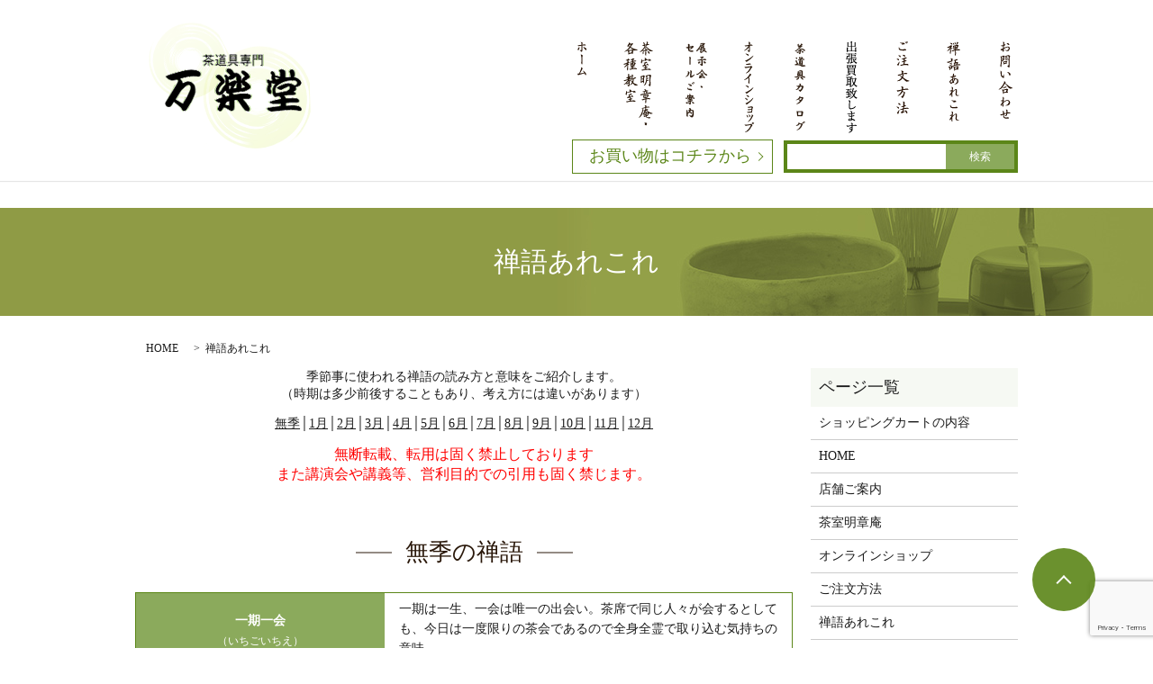

--- FILE ---
content_type: text/html; charset=UTF-8
request_url: https://www.manrakudo.co.jp/zengo
body_size: 14432
content:

<!DOCTYPE HTML>
<html lang="ja" prefix="og: http://ogp.me/ns#">
<head>
  <meta charset="utf-8">
  <meta http-equiv="X-UA-Compatible" content="IE=edge,chrome=1">
  <meta name="viewport" content="width=device-width, initial-scale=1">
  <title>禅語あれこれ│万楽堂が説明する、季節事に使われる禅語の読み方と意味について</title>
  
<!-- All in One SEO Pack 2.3.4.2 by Michael Torbert of Semper Fi Web Designob_start_detected [-1,-1] -->
<meta name="description" itemprop="description" content="神奈川県川崎市、鷺沼の茶道具専門　万楽堂の禅語あれこれのページです。季節事に使われる禅語の読み方と意味をご紹介します。" />

<meta name="keywords" itemprop="keywords" content="万楽堂,茶道,茶道具,茶室,明章庵,神奈川県,川崎市,鷺沼駅,禅語あれこれ,禅語" />

<link rel="canonical" href="https://www.manrakudo.co.jp/zengo" />
<meta property="og:title" content="禅語あれこれ│万楽堂が説明する、季節事に使われる禅語の読み方と意味について" />
<meta property="og:type" content="article" />
<meta property="og:url" content="https://www.manrakudo.co.jp/zengo" />
<meta property="og:image" content="https://manrakudo.co.jp/wp-content/uploads/logo_ogp.jpg" />
<meta property="og:description" content="神奈川県川崎市、鷺沼の茶道具専門　万楽堂の禅語あれこれのページです。季節事に使われる禅語の読み方と意味をご紹介します。" />
<meta property="article:published_time" content="2016-08-25T21:29:14Z" />
<meta property="article:modified_time" content="2016-08-25T21:29:14Z" />
<meta name="twitter:card" content="summary" />
<meta name="twitter:title" content="禅語あれこれ│万楽堂が説明する、季節事に使われる禅語の読み方と意味について" />
<meta name="twitter:description" content="神奈川県川崎市、鷺沼の茶道具専門　万楽堂の禅語あれこれのページです。季節事に使われる禅語の読み方と意味をご紹介します。" />
<meta name="twitter:image" content="https://manrakudo.co.jp/wp-content/uploads/logo_ogp.jpg" />
<meta itemprop="image" content="https://manrakudo.co.jp/wp-content/uploads/logo_ogp.jpg" />
<!-- /all in one seo pack -->
<link rel='dns-prefetch' href='//www.google.com' />
<link rel='dns-prefetch' href='//s.w.org' />
<link rel='stylesheet' id='contact-form-7-css'  href='https://www.manrakudo.co.jp/wp-content/plugins/contact-form-7/includes/css/styles.css?ver=5.1.9' type='text/css' media='all' />
<script type='text/javascript' src='https://www.manrakudo.co.jp/wp-content/themes/manrakudo.co.jp/assets/js/vendor/jquery.min.js?ver=4.9.26'></script>
<link rel='shortlink' href='https://www.manrakudo.co.jp/?p=84' />
<script type="text/javascript" src="https://www.manrakudo.co.jp/wp-content/plugins/wp-olivecart/js/cart.js"></script> 
<script type="text/javascript">Url='https://www.manrakudo.co.jp/'; page_id='9979';</script>
<link rel="stylesheet" href="https://www.manrakudo.co.jp/wp-content/plugins/wp-olivecart/cart/pc/style_cart.css" type="text/css" /> 
<link rel="stylesheet" href="https://www.manrakudo.co.jp/wp-content/plugins/wp-olivecart/mypage/pc/style_mypage.css" type="text/css" /> 
  <link rel="stylesheet" href="https://www.manrakudo.co.jp/wp-content/themes/manrakudo.co.jp/assets/css/main.css">
  <script src="https://www.manrakudo.co.jp/wp-content/themes/manrakudo.co.jp/assets/js/vendor/respond.min.js"></script>

  <!-- facebook -->
  <script>(function(d, s, id) {
    var js, fjs = d.getElementsByTagName(s)[0];
    if (d.getElementById(id)) return;
    js = d.createElement(s); js.id = id;
    js.src = "//connect.facebook.net/ja_JP/sdk.js#xfbml=1&version=v2.0";
    fjs.parentNode.insertBefore(js, fjs);
  }(document, 'script', 'facebook-jssdk'));</script>

</head>
<body class="scrollTop">

  <header>
    <section class="primary_header">
      <div class="container">
        <div class="row">
                    <div class="title">
                          <a href="https://www.manrakudo.co.jp/">
                <object type="image/svg+xml" data="https://www.manrakudo.co.jp/wp-content/uploads/logo.svg" alt="株式会社　万楽堂"></object>
              </a>
                      </div>
          <nav class="global_nav">
            <ul>
              <li class="gn_1"><a href="/"><span>ホーム</span></a></li>
              <!--<li class="gn_2"><a href="/company"><span>店舗ご案内</span></a></li>-->
              <li class="gn_3"><a href="/meishoan"><span>茶室明章庵</span></a></li>
              <li class="gn_5"><a href="/exhibition"><span>展示会・セールのご案内</span></a></li>
              <li class="gn_0"><a href="/item_all"><span>オンラインショップ</span></a></li>
              <li class="gn_4"><a href="/item"><span>茶道具カタログ</span></a></li>
              <li class="gn_9"><a href="/on-site-purchase"><span>出張買取致します</span></a></li>
              <li class="gn_6"><a href="/guide"><span>ご注文方法</span></a></li>
              <li class="gn_7"><a href="/zengo"><span>禅語あれこれ</span></a></li>
              <li class="gn_8"><a href="/contact"><span>お問い合わせ</span></a></li>
            </ul>
            <div class="menu_icon">
            <a href="#menu"><span>メニュー開閉</span></a>
            </div>
          </nav>
          <div class="hdr_info_wrap">
            <div class="hdr_info">
              <p class="more">
                <a href="/item_all" class="add_arrow">お買い物はコチラから</a>
              </p>
                            
  <div class="epress_search">
    <form method="get" action="https://www.manrakudo.co.jp/">
      <input type="text" placeholder="" class="text" name="s" autocomplete="off" value="">
      <input type="submit" value="検索" class="submit">
    </form>
  </div>
              </div>
          </div>
        </div>
      </div>
    </section>
  </header>



  <main>

    
        <h1 class="wow" style="">

      禅語あれこれ
      
      </h1>
      



    


    <div class="bread_wrap">

      <div class="container gutters">

        <div class="row bread">

              <ul class="col span_12">
              <li><a href="https://www.manrakudo.co.jp">HOME</a></li>
                      <li>禅語あれこれ</li>
                  </ul>
  
        </div>

      </div>

    </div>

    <section>

      <div class="container gutters">

        <div class="row">

          
          <!-- <div class="col span_12 column_main"> -->
          <div class="col span_9 column_main">
                  <section>
<div class="row">
<div class="col span_12">
<p class="t_c">季節事に使われる禅語の読み方と意味をご紹介します。<br>（時期は多少前後することもあり、考え方には違いがあります）</p>
<p class="t_c"><a href="#anc00">無季</a>│<a href="#anc01">1月</a>│<a href="#anc02">2月</a>│<a href="#anc03">3月</a>│<a href="#anc04">4月</a>│<a href="#anc05">5月</a>│<a href="#anc06">6月</a>│<a href="#anc07">7月</a>│<a href="#anc08">8月</a>│<a href="#anc09">9月</a>│<a href="#anc10">10月</a>│<a href="#anc11">11月</a>│<a href="#anc12">12月</a></p>
<div class="t_c">
<p class="txt16 t_red">無断転載、転用は固く禁止しております<br>また講演会や講義等、営利目的での引用も固く禁じます。</p>
</div>
</div>
</div>
</section>

<section>
<h2 id="anc00">無季の禅語</h2>
<div class="row">
<div class="col span_12">
<dl class="zengo_dl">

<dt>一期一会<br><span>（いちごいちえ）</span></dt>
<dd>一期は一生、一会は唯一の出会い。茶席で同じ人々が会するとしても、今日は一度限りの茶会であるので全身全霊で取り込む気持ちの意味。</dd>
<dt>喫茶去<br><span>（きっさこ）</span></dt>
<dd>お茶でもおあがりなさいという意味。</dd>
<dt>日々是好日<br><span>（にちにちこれこうにち）</span></dt>
<dd>晴の日も雨の日も楽しい日も辛い日も、全てが人生最良の日であるいう意味。</dd>
<dt>且坐喫茶<br><span>（しゃざきっさ）</span></dt>
<dd>まあ坐ってお茶でもおあがりなさいと相手の緊張をほぐす意味。</dd>
<dt>主人公<br><span>（しゅじんこう）</span></dt>
<dd>自らの主人公は自らをおいて他にはない、ご主人さまという意。</dd>
<dt>心外無別法<br><span>（しんげにべっぽうなし）</span></dt>
<dd>本来の自己以外に何もなく、したがって逆に全てのものは自己の顕現に他ならないと考える。唯識唯心を説いている意味。</dd>
<dt>直心是道場<br><span>（じきしんこれどうじょう）</span></dt>
<dd>直心とは自分のありのままの心を指し、これこそが道場であり、いたるところが修行の場所となる意味。</dd>
<dt>和敬静寂<br><span>（わけいせいじゃく）</span></dt>
<dd>和にはじまり、敬・清を通じて深まり、寂滅の境地に至って円融するの意味。</dd>
<dt>無事<br><span>（ぶじ）</span></dt>
<dd>無造作、平常の意味、何も起こらぬことの意味。</dd>
<dt>円相<br><span>（えんそう）</span></dt>
<dd>全ての属性を拒否しながら、なおかつ全ての徳を円満している寂静なる無の境涯を示す意味。</dd>
<dt>閑古錐<br><span>（かんこすい）</span></dt>
<dd>長年にわたり使い込んだため先端が丸くなった古い錐のこと。鋭利さをひそめているという意味。</dd>
<dt>雪月花<br><span>（せつげつか）</span></dt>
<dd>雪と月と花。四季の移り変わりの中の自然の美の総称の意味。</dd>
<dt>本来無一物<br><span>（ほんらいむいちぶつ）</span></dt>
<dd>本来、執すべきものは何もなく空であるという意味。</dd>
<dt>無尽蔵<br><span>（むじんぞう）</span></dt>
<dd>文字通り尽きる事がないこと。尽さざる一切のものを蔵していることの意味。</dd>
<dt>青松寿色多<br><span>（せいしょうじゅしょくおおし）</span></dt>
<dd>青々とした松はそのままでめでたい色をしているという意味。</dd>
<dt>松樹千年翠<br><span>（しょうじゅせんねんのみどり）</span></dt>
<dd>つねに緑を保っている松とは、万古不易の真実の象徴であるという意味。</dd>
<dt>清坐一味友<br><span>（せいざいちみのとも）</span></dt>
<dd>小さな茶室に数人の仲間で1つの釜の茶を点じて、ともに味わい心も一つになったすがすがしさの意味。</dd>
<dt>松無古今色<br><span>（まつにここんのいろなし）</span></dt>
<dd>松の翠は四季を通じ、今昔なくいつもみずみずしく茂っている意味。</dd>
<dt>白珪尚可磨<br><span>（はっけいなおみがくべし）</span></dt>
<dd>完全無欠の貴重な玉でも、さらに磨き続けるべきであるという意味。</dd>

</dl>
</div>
</div>
</section>

<section>
<h2 id="anc01">1月の禅語</h2>
<div class="row">
<div class="col span_12">
<dl class="zengo_dl">

<dt>彩鳳舞丹霄<br><span>（さいほうたんしょうにまう）</span></dt>
<dd>五色の羽毛を持つ一双の鳳凰が朝焼け・夕焼けなどの赤い空を舞っている様子。おめでたいことの意味。</dd>
<dt>日出乾坤輝<br><span>（ひいでてけんこんかがやく）</span></dt>
<dd>太陽が昇りその光に照らされて世界が輝くという意味。</dd>
<dt>寿山青不老<br><span>（じゅざんあおくしておいず）</span></dt>
<dd>寿山はいつ見ても青々と老いることがないという意味。</dd>
<dt>福寿海無量<br><span>（ふくじゅかいむりょう）</span></dt>
<dd>善行と寿命の二つが海の如く無限無量であるというめでたさを意味する。</dd>
<dt>万歳緑毛亀<br><span>（ばんざいりょくもうのかめ）</span></dt>
<dd>緑毛の亀は年老いて甲羅に糸のような緑苔を生じ、蓑を着たようになったもの。めでたいしるし。長寿を祝う言葉。</dd>
<dt>無事是貴人<br><span>（ぶじこれきにん）</span></dt>
<dd>禅でも茶道でも、何の計らいもなく自然法爾に徹する人を最高の人とするという意味。</dd>
<dt>慶雲五彩生<br><span>（けいうんごさいをしょうず）</span></dt>
<dd>慶雲とはめでたい時に現れる瑞兆で五色に彩られている。五彩とは青・黄・赤・白・黒の五色の事。</dd>
<dt>山呼万歳聲<br><span>（やまはよぶばんざいのこえ）</span></dt>
<dd>武帝が山に登り天下泰平を祈って歓声をあげると、全山に万歳がこだました。めでたい時に使う。</dd>

</dl>
</div>
</div>
</section>

<section>
<h2 id="anc02">2月の禅語</h2>
<div class="row">
<div class="col span_12">
<dl class="zengo_dl">

<dt>春光日々新<br><span>（しゅんこうひびあらた）</span></dt>
<dd>春の景色は日を追って変化し、毎日毎日が新しいという意味。</dd>
<dt>春来草自生<br><span>（はるきたらばくさおのずからしょうず）</span></dt>
<dd>時節因縁に応じて変化するのみで、春が来れば自然と草は萌えだすという意味。</dd>
<dt>陽春布徳澤<br><span>（ようしゅんにとくたくをしく）</span></dt>
<dd>温暖な春の時節に天子の恩沢があった。そのめぐみに人々の喜びはいかばかりかという意味。</dd>
<dt>花知一様春<br><span>（はなはしるいちようのはる）</span></dt>
<dd>花が咲いて春となり、月が出て明月の秋となる。自らがそこに在ることによって、ことがピタリと決まる。時節をわきまえ、無心のうちにしかも常に主人公である事の意味。</dd>
<dt>花閑鳥自啼<br><span>（はなしずかにとりおのずからなく）</span></dt>
<dd>満開の花はひっそりとしている。鳥の鳴き声も却ってその静けさを際だたせるようだ。華やぎの中の静寂。そして調和が取れた世界の意味。</dd>
<dt>春入千林処々鴬<br><span>（はるいりせんりんしょしょにうぐいす）</span></dt>
<dd>春の気が林という林に充ち、至るところに鴬が鳴いている意味。</dd>
<dt>春在一枝中<br><span>（はるはいっしのうちにあり）</span></dt>
<dd>一枝の芽がふくらみ始めた。もうそれだけで春はあたりに遍満しているようすの意味。</dd>
<dt>花枝自短長<br><span>（かしおのずからじたんちょう）</span></dt>
<dd>一面の春に差別はないが、花の枝には自ずから長短がある。平等と差別が調和した世界の意味。</dd>

</dl>
</div>
</div>
</section>

<section>
<h2 id="anc03">3月の禅語</h2>
<div class="row">
<div class="col span_12">
<dl class="zengo_dl">

<dt>春色無高下<br><span>（しゅんしょくこうげなし）</span></dt>
<dd>春の光はわけへだてなくふりそそぎ、何を見ても春の風情に満ちあふれている。平等と差別の混然とした中に心理のあることを表現した意味。</dd>
<dt>春水満四沢<br><span>（しゅんすいしたくにみつ）</span></dt>
<dd>春になり雪解けの水がどこの沢にも満ちあふれている。執着がなくなって自然法爾の世界に浸る境涯でもあること。</dd>
<dt>花開萬国春<br><span>（はなひらいてばんこくのはる）</span></dt>
<dd>一輪の花が天下に春の訪れを知らせる。一と多との相即する妙用の世界の表現。</dd>
<dt>清風動脩竹<br><span>（せいふうしゅうちくをうごかす）</span></dt>
<dd>ありのままの現象も大事であるがそれに執着してはならないという意味。</dd>
<dt>桃花笑春風<br><span>（とうかしゅんぷうをえむ）</span></dt>
<dd>桃の花が春風に誘われて咲きほころんだ様子。春の喜びをうたったもの。</dd>
<dt>桃花千歳春<br><span>（とうかせんざいのはる）</span></dt>
<dd>桃の花は千年かわらずに春を告げて無心に咲いている。</dd>
<dt>花鳥風月宿<br><span>（かちょうふうげつのやど）</span></dt>
<dd>宿とはこの現実の世界の事で、めでたく、風流に満ちた姿を表現したもの。</dd>
<dt>百花春至<br><span>（ひゃっかはるにいたる）</span></dt>
<dd>春が来て数え切れないくらいの花が咲き乱れている様子。誰の為でもなくただ無心に咲いているのだという事の反語。</dd>

</dl>
</div>
</div>
</section>

<section>
<h2 id="anc04">4月の禅語</h2>
<div class="row">
<div class="col span_12">
<dl class="zengo_dl">

<dt>一華開五葉<br><span>（いっかごようにひらく）</span></dt>
<dd>一心から五智が開かれるという意味。達磨の禅風が将来五派にわかれて栄えるであろうという予言。</dd>
<dt>山花開似錦<br><span>（さんかひらいてにしきににたり）</span></dt>
<dd>真理そのものである法身と肉身とは決して別物ではなく、瞬時に散ってしまう花がそのまま堅固な法身なのである。</dd>
<dt>柳緑花紅<br><span>（やなぎはみどり はなはくれない）</span></dt>
<dd>柳は緑の枝を垂れ花はあかく咲きほこっている。はじめは諸現象の違いしか見えない。修行が完成すると後にありのままの姿が見えるが、最初とは違う全く違った世界が見える。</dd>
<dt>千里春如錦<br><span>（せんりのはるにしきのごとく）</span></dt>
<dd>見渡す限りの春の景色はまるで錦のように鮮やかである。春爛漫の光景。</dd>
<dt>桜花無尽蔵<br><span>（おうかむじんぞう）</span></dt>
<dd>一輪の桜花は短い命であるがそこに永遠の生命を見出す禅人の境涯。</dd>
<dt>桜花微笑春<br><span>（おうかびしょうのはる）</span></dt>
<dd>桜花は日本の桜ではなく桜桃の花。それが僅かに咲き始めた早春のめでたい風景。</dd>
<dt>春眠落日遅<br><span>（しゅんみんらくじつおそし）</span></dt>
<dd>春の物憂い昼下がり、日の暮れるのもゆったりしている様子。</dd>
<dt>悠然見南山<br><span>（ゆうぜんとしてなんざんをみる）</span></dt>
<dd>ゆったりとした気分で南山を見上げる。煩悩妄想の跡形もない、悠悠自適な様子。</dd>

</dl>
</div>
</div>
</section>

<section>
<h2 id="anc05">5月の禅語</h2>
<div class="row">
<div class="col span_12">
<dl class="zengo_dl">

<dt>薫風自南来<br><span>（くんぷうおのずからみなみよりきたる）</span></dt>
<dd>初夏の爽やかな風が南より吹いてくる様子。</dd>
<dt>白雲自去来<br><span>（はくうんおのずからきょらいす）</span></dt>
<dd>白雲は時々に生起してやまない妄想や煩悩などの例えで、白雲はその周囲を無心に去来している意味。</dd>
<dt>白雲起峰頂<br><span>（はくうんほうちょうにおこる）</span></dt>
<dd>涼やかで静かな室内と、明るく雄大な景色の対比。無作為で、無礙の世界に遊ぶ姿。</dd>
<dt>江上数峰青<br><span>（こうじょうすうほうあおし）</span></dt>
<dd>河の彼方には青い峰々が見える。静かな風景。</dd>
<dt>青山緑水<br><span>（せいざんりょくすい）</span></dt>
<dd>青い山、緑の水。雄大な自然の情景。</dd>
<dt>颯々声<br><span>（さつさつのこえ）</span></dt>
<dd>風のさっと吹くさま、その音。</dd>
<dt>幽鳥弄真如<br><span>（ゆうちょうしんにょをろうす）</span></dt>
<dd>山奥の鳥が美しい声で鳴いている。遠く遥かだと思っていたのに正にここにあるという会心の思い。</dd>
<dt>開径待佳賓<br><span>（みちをひらきてかひんをまつ）</span></dt>
<dd>賓客を迎える為に細やかな心配りをする事。待ちかねたよき客のために道を整える意味。</dd>

</dl>
</div>
</div>
</section>

<section>
<h2 id="anc06">6月の禅語</h2>
<div class="row">
<div class="col span_12">
<dl class="zengo_dl">

<dt>雲収山岳青<br><span>（くもおさまりてさんがくあおし）</span></dt>
<dd>くもが消え去って青々とした山が見える様子で、自然の清々しい光景。</dd>
<dt>竹有上下節<br><span>（たけにじょうげのふしあり）</span></dt>
<dd>竹には上から下まではっきりと節がついていて、差別具体の世界を対比させた言葉。</dd>
<dt>山是山水是水<br><span>（やまこれやまみずこれみず）</span></dt>
<dd>山は山として水は水として完結している意味。そのままでその存在を十全に発揮している事。</dd>
<dt>水上青々翠<br><span>（すいじょうせいせいたるみどり）</span></dt>
<dd>水上には青々とした草が浮かんでいる。浮草は流れに任せて漂うがどこにあってもその青々とした美しさは変わらない。</dd>
<dt>白雲流水清<br><span>（はくうんりゅうすいきよし）</span></dt>
<dd>白雲も流水もともに無心であり、一切の蹤跡を残さない清々しさがある意味。</dd>
<dt>涼風入草堂<br><span>（りょうふうそうどうにいる）</span></dt>
<dd>一陣の涼しい風が粗末な草庵に入ってきた様子。</dd>
<dt>水滴々<br><span>（みずてきてき）</span></dt>
<dd>一滴の水もやがて大河となり海となる。水の雫も大河も水もかわりない。水が滴る様子。</dd>
<dt>坐看雲起時<br><span>（ざしてはみるくものごとし）</span></dt>
<dd>ふらりと流れの尽きるところまで歩き、腰を下ろして無心に雲を眺める様子。自然と一体化した境涯。</dd>

</dl>
</div>
</div>
</section>

<section>
<h2 id="anc07">7月の禅語</h2>
<div class="row">
<div class="col span_12">
<dl class="zengo_dl">

<dt>雲悠々水潺々<br><span>（くもゆうゆうみずせんせん）</span></dt>
<dd>青空に雲が悠然と浮かび、動いているのか止まっているのかわからないが水はさらさらとひと時も休まず流れつづけている様子。</dd>
<dt>夏雲多奇峰<br><span>（かうんきほうあおし）</span></dt>
<dd>夏雲は高くそびえたち、まるで奇峰が立ち並んでいる様子。夏の風景の代表的なもの。</dd>
<dt>青山元不動<br><span>（せいざんもとふどう）</span></dt>
<dd>青くそびえたつ山はもとから不動である意味。</dd>
<dt>清流無間断<br><span>（せいりゅうかんだんなし）</span></dt>
<dd>清らかな流れは絶えることなく流れつづけている。涼しさを誘う言葉。</dd>
<dt>流水無間断<br><span>（りゅうすいかんだんなし）</span></dt>
<dd>流れる水は途切れる事がない様子。事物の相続し転変していくさまを流水に託したもの。</dd>
<dt>白雲抱幽石<br><span>（はくうんゆうせきをいだく）</span></dt>
<dd>白雲が幽寂な石を包んでいるだけ、という侘び住まいの様子。</dd>
<dt>曹源一滴水<br><span>（そうげんのいってきすい）</span></dt>
<dd>曹溪の谷を源としては発した一滴の水が天下を潤したという意味。</dd>
<dt>竹葉々起清風<br><span>（たけようようせいふうをおこす）</span></dt>
<dd>竹がさやさやと清風を送っている様子。人の気配を取り去りいっそう端的に竹林の美しさを表現したもの。</dd>

</dl>
</div>
</div>
</section>

<section>
<h2 id="anc08">8月の禅語</h2>
<div class="row">
<div class="col span_12">
<dl class="zengo_dl">

<dt>澗水湛如藍<br><span>（かんすいたたえてあいのごとし）</span></dt>
<dd>水は無色だが満々と湛えた淵では深い藍のような色になる。変化の中に不変の真理が宿っていること。</dd>
<dt>行雲流水<br><span>（こううんりゅうすい）</span></dt>
<dd>行く雲、流れる水の如く、悠々と自在に場所を変え、一処不住、無執着、自由に生きる姿をあらわす。</dd>
<dt>独坐大雄峰<br><span>（どくざだいゆうほう）</span></dt>
<dd>大雄峰とは百丈山のことで、宇宙乾坤、森羅万象を呑却した闊達自在なあり方。</dd>
<dt>瀧直下三千丈<br><span>（たきちょっかさんぜんじょう）</span></dt>
<dd>瀧がまっすぐに落ちる事三千丈。涼しさを強調し語呂を合わせたもので夏の涼しさを呼ぶ一句。</dd>
<dt>一雨潤千山<br><span>（いちうせんざんをうるおす）</span></dt>
<dd>わずかに身を濡らすだけの雨も見渡せばあらゆるものをゆったりと潤している様子。</dd>
<dt>万里無片雲<br><span>（ばんりへんうんなし）</span></dt>
<dd>見渡す限り雲ひとつなくきれいに晴れ渡った青空を叙したもの。</dd>
<dt>鉄船水上浮<br><span>（てっせんすいじょうにうかぶ）</span></dt>
<dd>浮かぶはずのない鉄の舟が水に浮く。ありえないことが起きる事。</dd>
<dt>心静即身涼<br><span>（こころしずかなればすなわちみすずし）</span></dt>
<dd>こころが静謐であれば身体も清涼である。心頭を減却した心身一如のところ。</dd>

</dl>
</div>
</div>
</section>

<section>
<h2 id="anc09">9月の禅語</h2>
<div class="row">
<div class="col span_12">
<dl class="zengo_dl">

<dt>掬水月在手<br><span>（みずをすくえばつきはてにあり）</span></dt>
<dd>掬いとった掌のわずかな水の面に月が美しく照り輝いている様子。</dd>
<dt>昨夜一声雁<br><span>（さくやいっせいのかり）</span></dt>
<dd>昨夜雁が一声鳴いて空を渡っていった。雁の一声がまるで秋を呼び起こしたようにすっかり秋色が深まっている様子。</dd>
<dt>西風一陣来<br><span>（せいふういちじんきたる）</span></dt>
<dd>西の風がひとしきり吹き始めた。やがて雨が降り始めるのだろう。西風は秋風、雨を呼ぶ風と考えられる。</dd>
<dt>清風拂明月<br><span>（せいふうめいげつをはらう）</span></dt>
<dd>秋の夜空には明るく輝く月がかかり、地上には涼しく秋風が吹くという情景の意味。</dd>
<dt>明月清風<br><span>（めいげつせいふう）</span></dt>
<dd>明月と清風、清らかに落ち着いた境涯。自然を友にした自在なありかた。</dd>
<dt>寿山万丈高<br><span>（じゅざんばんじょうにたかし）</span></dt>
<dd>その長寿の事を万丈の山に例えた言葉。</dd>
<dt>明歴々露堂々<br><span>（めいれきれきろどうどう）</span></dt>
<dd>明らかにはっきりと顕われていて、隠すところなどすこしもない、という意味。</dd>
<dt>秋月揚明輝<br><span>（しゅうげつめいきをあぐ）</span></dt>
<dd>中天の晧々とかがやく名月、まぎれもない輝かしさ。</dd>

</dl>
</div>
</div>
</section>

<section>
<h2 id="anc10">10月の禅語</h2>
<div class="row">
<div class="col span_12">
<dl class="zengo_dl">

<dt>清風万里秋<br><span>（せいふうばんりのあき）</span></dt>
<dd>清風が吹き渡りあたり一面が秋景色のこと。</dd>
<dt>風光日々新<br><span>（ふうこうひびあらた）</span></dt>
<dd>大自然の風景は、日々に新たな変化があるという意味。</dd>
<dt>明月上孤峰<br><span>（めいげつこほうにのぼる）</span></dt>
<dd>ぽつねんとそびえる峰に明月が上っている。明月皎々として寂寥たる光景の意味。</dd>
<dt>山高月上遅<br><span>（やまたかくしてつきののぼることおそし）</span></dt>
<dd>山が高いと月が出るのも遅いが高い山に出た月はすでに皎々とかがやいている事も見落とせないという意味。</dd>
<dt>一粒万々倍<br><span>（いちりゅうまんまんばい）</span></dt>
<dd>一粒の茶のたねは、人々の丹精によって増えに増えつづけて今日にいたっているという意味。</dd>
<dt>紅葉舞秋風<br><span>（こうようしゅうふうにまう）</span></dt>
<dd>散りそめた紅葉が秋風に舞っている様子で、晩秋の寒々とした光景。</dd>
<dt>吾心似秋月<br><span>（わがこころしゅうげつににたり）</span></dt>
<dd>わたしの心は秋の月に似ている。澄み切った悟りの境地を誌の中に託したもの。</dd>
<dt>不老門前日月遅<br><span>（ふろうもんぜんにちげつおそし）</span></dt>
<dd>不老は洛陽城を取り巻く門の１つ。時のたつのもゆったりと何とめでたいことだ。</dd>

</dl>
</div>
</div>
</section>

<section>
<h2 id="anc11">11月の禅語</h2>
<div class="row">
<div class="col span_12">
<dl class="zengo_dl">

<dt>壺中日月長<br><span>（こちゅうにちげつながし）</span></dt>
<dd>茶道で狭い室内を時空を越えた仙境とし、思う存分異次元を体験する場所に見立てる。</dd>
<dt>千秋万歳楽<br><span>（せんしゅうばんざいらく）</span></dt>
<dd>千年万年の長寿を楽しむこと。人を慶賀する時の言葉。</dd>
<dt>開門落葉多<br><span>（もんをひらけばらくようおおし）</span></dt>
<dd>夜が明けて門を開くと一面に葉が落ちていた。からりとすべてを捨て去った境涯である。</dd>
<dt>吟風一様松<br><span>（かぜにぎんずいちようのまつ）</span></dt>
<dd>松はみな同じように風に梢を鳴らしている。寒山の居する深山の様子を語ったもの。</dd>
<dt>室閑茶味清<br><span>（しつかんにしてちゃみすがし）</span></dt>
<dd>茶室の中は静にさえわたり、いただく一服のお茶の何と清々しいことかという意味。</dd>
<dt>紅葉山川満<br><span>（こうようさんせんにみつ）</span></dt>
<dd>もみじが山にも川にも満ちあふれている様子。目一杯の錦秋の風景。</dd>
<dt>経霜楓葉紅<br><span>（しもをへてふうようあかし）</span></dt>
<dd>霜を経て楓の葉はいっそう鮮やかに紅葉する。人も苦しい時期を経て大成するという意味。</dd>
<dt>瑞気満高堂<br><span>（ずいきこうどうにみつ）</span></dt>
<dd>三茎ほどの霊芝が、庭石を覆うほど紫色に咲いていて、それによってめでたい雰囲気が庭全体に満ちているという意味。</dd>

</dl>
</div>
</div>
</section>

<section>
<h2 id="anc12">12月の禅語</h2>
<div class="row">
<div class="col span_12">
<dl class="zengo_dl">

<dt>看々臘月尽<br><span>（みよみよろうげつをつくす）</span></dt>
<dd>臘月とは十二月のこと。時間はみるみるうちに過ぎ去ってしまい、今年も残りわずかであるという意味。</dd>
<dt>歳月不待人<br><span>（さいげつひとをまたず）</span></dt>
<dd>時の流れは人を待ってはくれない。</dd>
<dt>閑南北東西活路通<br><span>（かんなんぼくとうざいかつろにつうず）</span></dt>
<dd>閑はぴしゃりと閉めてどこへも通さぬ、東西南北はどこへでも立派な道がつづいているという意味。</dd>
<dt>冬嶺孤松秀<br><span>（とうれいこしょうひいず）</span></dt>
<dd>冬の峰の上で、他の草木が枯れてしまったのに松が独り緑を誇っているという意味。</dd>
<dt>三冬枯木花<br><span>（さんとうこぼくのはな）</span></dt>
<dd>冬の真っ只中の枯れ木に花が咲くということの意味。三冬とは冬の三ヶ月や三年ともいう。</dd>
<dt>目出度千秋楽<br><span>（めでたくせんしゅうらく）</span></dt>
<dd>平穏に一年を終え千秋楽を迎えてまことにおめでたいという一年を締めくくる言葉。</dd>
<dt>紅炉一点雪<br><span>（こうろいってんのゆき）</span></dt>
<dd>真っ赤に燃え盛る炉の上に一片の雪が舞い落ち、瞬時に消えるさまをいう意味。</dd>
<dt>銀碗裡盛雪<br><span>（ぎんわんりにゆきをもる）</span></dt>
<dd>銀製の白っぽいお碗に真っ白の雪を盛ると、それぞれ別物でありながら一見一つの物に見えるという意味。</dd>

</dl>
</div>
</div>
</section>
              </div>
          <div class="col span_3 column_sub">
            <div class="sidebar">
    <div class="widget_wrap"><p class="widget_header">ページ一覧</p>		<ul>
			<li class="page_item page-item-9979"><a href="https://www.manrakudo.co.jp/%e3%82%b7%e3%83%a7%e3%83%83%e3%83%94%e3%83%b3%e3%82%b0%e3%82%ab%e3%83%bc%e3%83%88%e3%81%ae%e5%86%85%e5%ae%b9">ショッピングカートの内容</a></li>
<li class="page_item page-item-9"><a href="https://www.manrakudo.co.jp/">HOME</a></li>
<li class="page_item page-item-77"><a href="https://www.manrakudo.co.jp/company">店舗ご案内</a></li>
<li class="page_item page-item-79"><a href="https://www.manrakudo.co.jp/meishoan">茶室明章庵</a></li>
<li class="page_item page-item-4855"><a href="https://www.manrakudo.co.jp/item_all">オンラインショップ</a></li>
<li class="page_item page-item-82"><a href="https://www.manrakudo.co.jp/guide">ご注文方法</a></li>
<li class="page_item page-item-84 current_page_item"><a href="https://www.manrakudo.co.jp/zengo">禅語あれこれ</a></li>
<li class="page_item page-item-10626"><a href="https://www.manrakudo.co.jp/on-site-purchase">出張買取致します</a></li>
<li class="page_item page-item-8"><a href="https://www.manrakudo.co.jp/sitemap">サイトマップ</a></li>
<li class="page_item page-item-7"><a href="https://www.manrakudo.co.jp/contact">お問い合わせ</a></li>
<li class="page_item page-item-5"><a href="https://www.manrakudo.co.jp/policy">プライバシーポリシー</a></li>
		</ul>
		</div>		<div class="widget_wrap">		<p class="widget_header">最近の投稿</p>		<ul>
											<li>
					<a href="https://www.manrakudo.co.jp/news/12286">お茶事でご利用ください</a>
									</li>
											<li>
					<a href="https://www.manrakudo.co.jp/news/12200">◆オンライン決算セール１月26日まで◆</a>
									</li>
											<li>
					<a href="https://www.manrakudo.co.jp/news/12156">新春 決算還元セール</a>
									</li>
											<li>
					<a href="https://www.manrakudo.co.jp/news/12154">表千家茶事教室　ご案内</a>
									</li>
											<li>
					<a href="https://www.manrakudo.co.jp/news/12149">年末年始の営業案内</a>
									</li>
					</ul>
		</div><div class="widget_wrap"><p class="widget_header">アーカイブ</p>		<ul>
			<li><a href='https://www.manrakudo.co.jp/date/2026/01'>2026年1月</a></li>
	<li><a href='https://www.manrakudo.co.jp/date/2025/12'>2025年12月</a></li>
	<li><a href='https://www.manrakudo.co.jp/date/2025/11'>2025年11月</a></li>
	<li><a href='https://www.manrakudo.co.jp/date/2025/10'>2025年10月</a></li>
	<li><a href='https://www.manrakudo.co.jp/date/2025/09'>2025年9月</a></li>
	<li><a href='https://www.manrakudo.co.jp/date/2025/08'>2025年8月</a></li>
	<li><a href='https://www.manrakudo.co.jp/date/2025/07'>2025年7月</a></li>
	<li><a href='https://www.manrakudo.co.jp/date/2025/06'>2025年6月</a></li>
	<li><a href='https://www.manrakudo.co.jp/date/2025/05'>2025年5月</a></li>
	<li><a href='https://www.manrakudo.co.jp/date/2025/04'>2025年4月</a></li>
	<li><a href='https://www.manrakudo.co.jp/date/2025/03'>2025年3月</a></li>
	<li><a href='https://www.manrakudo.co.jp/date/2025/02'>2025年2月</a></li>
	<li><a href='https://www.manrakudo.co.jp/date/2025/01'>2025年1月</a></li>
	<li><a href='https://www.manrakudo.co.jp/date/2024/12'>2024年12月</a></li>
	<li><a href='https://www.manrakudo.co.jp/date/2024/11'>2024年11月</a></li>
	<li><a href='https://www.manrakudo.co.jp/date/2024/10'>2024年10月</a></li>
	<li><a href='https://www.manrakudo.co.jp/date/2024/09'>2024年9月</a></li>
	<li><a href='https://www.manrakudo.co.jp/date/2024/08'>2024年8月</a></li>
	<li><a href='https://www.manrakudo.co.jp/date/2024/07'>2024年7月</a></li>
	<li><a href='https://www.manrakudo.co.jp/date/2024/06'>2024年6月</a></li>
	<li><a href='https://www.manrakudo.co.jp/date/2024/05'>2024年5月</a></li>
	<li><a href='https://www.manrakudo.co.jp/date/2024/04'>2024年4月</a></li>
	<li><a href='https://www.manrakudo.co.jp/date/2024/03'>2024年3月</a></li>
	<li><a href='https://www.manrakudo.co.jp/date/2024/02'>2024年2月</a></li>
	<li><a href='https://www.manrakudo.co.jp/date/2024/01'>2024年1月</a></li>
	<li><a href='https://www.manrakudo.co.jp/date/2023/12'>2023年12月</a></li>
	<li><a href='https://www.manrakudo.co.jp/date/2023/11'>2023年11月</a></li>
	<li><a href='https://www.manrakudo.co.jp/date/2023/10'>2023年10月</a></li>
	<li><a href='https://www.manrakudo.co.jp/date/2023/09'>2023年9月</a></li>
	<li><a href='https://www.manrakudo.co.jp/date/2023/08'>2023年8月</a></li>
	<li><a href='https://www.manrakudo.co.jp/date/2023/07'>2023年7月</a></li>
	<li><a href='https://www.manrakudo.co.jp/date/2023/06'>2023年6月</a></li>
	<li><a href='https://www.manrakudo.co.jp/date/2023/05'>2023年5月</a></li>
	<li><a href='https://www.manrakudo.co.jp/date/2023/04'>2023年4月</a></li>
	<li><a href='https://www.manrakudo.co.jp/date/2023/03'>2023年3月</a></li>
	<li><a href='https://www.manrakudo.co.jp/date/2023/02'>2023年2月</a></li>
	<li><a href='https://www.manrakudo.co.jp/date/2023/01'>2023年1月</a></li>
	<li><a href='https://www.manrakudo.co.jp/date/2022/12'>2022年12月</a></li>
	<li><a href='https://www.manrakudo.co.jp/date/2022/11'>2022年11月</a></li>
	<li><a href='https://www.manrakudo.co.jp/date/2022/10'>2022年10月</a></li>
	<li><a href='https://www.manrakudo.co.jp/date/2022/09'>2022年9月</a></li>
	<li><a href='https://www.manrakudo.co.jp/date/2022/08'>2022年8月</a></li>
	<li><a href='https://www.manrakudo.co.jp/date/2022/07'>2022年7月</a></li>
	<li><a href='https://www.manrakudo.co.jp/date/2022/06'>2022年6月</a></li>
	<li><a href='https://www.manrakudo.co.jp/date/2022/05'>2022年5月</a></li>
	<li><a href='https://www.manrakudo.co.jp/date/2022/04'>2022年4月</a></li>
	<li><a href='https://www.manrakudo.co.jp/date/2022/03'>2022年3月</a></li>
	<li><a href='https://www.manrakudo.co.jp/date/2022/02'>2022年2月</a></li>
	<li><a href='https://www.manrakudo.co.jp/date/2022/01'>2022年1月</a></li>
	<li><a href='https://www.manrakudo.co.jp/date/2021/12'>2021年12月</a></li>
	<li><a href='https://www.manrakudo.co.jp/date/2021/09'>2021年9月</a></li>
	<li><a href='https://www.manrakudo.co.jp/date/2021/08'>2021年8月</a></li>
	<li><a href='https://www.manrakudo.co.jp/date/2021/07'>2021年7月</a></li>
	<li><a href='https://www.manrakudo.co.jp/date/2021/06'>2021年6月</a></li>
	<li><a href='https://www.manrakudo.co.jp/date/2021/04'>2021年4月</a></li>
	<li><a href='https://www.manrakudo.co.jp/date/2021/03'>2021年3月</a></li>
	<li><a href='https://www.manrakudo.co.jp/date/2021/02'>2021年2月</a></li>
	<li><a href='https://www.manrakudo.co.jp/date/2020/12'>2020年12月</a></li>
	<li><a href='https://www.manrakudo.co.jp/date/2020/11'>2020年11月</a></li>
	<li><a href='https://www.manrakudo.co.jp/date/2020/09'>2020年9月</a></li>
	<li><a href='https://www.manrakudo.co.jp/date/2020/08'>2020年8月</a></li>
	<li><a href='https://www.manrakudo.co.jp/date/2020/07'>2020年7月</a></li>
	<li><a href='https://www.manrakudo.co.jp/date/2020/06'>2020年6月</a></li>
	<li><a href='https://www.manrakudo.co.jp/date/2020/05'>2020年5月</a></li>
	<li><a href='https://www.manrakudo.co.jp/date/2020/04'>2020年4月</a></li>
	<li><a href='https://www.manrakudo.co.jp/date/2020/03'>2020年3月</a></li>
	<li><a href='https://www.manrakudo.co.jp/date/2020/02'>2020年2月</a></li>
	<li><a href='https://www.manrakudo.co.jp/date/2020/01'>2020年1月</a></li>
	<li><a href='https://www.manrakudo.co.jp/date/2019/12'>2019年12月</a></li>
	<li><a href='https://www.manrakudo.co.jp/date/2019/11'>2019年11月</a></li>
	<li><a href='https://www.manrakudo.co.jp/date/2019/10'>2019年10月</a></li>
	<li><a href='https://www.manrakudo.co.jp/date/2019/09'>2019年9月</a></li>
	<li><a href='https://www.manrakudo.co.jp/date/2019/08'>2019年8月</a></li>
	<li><a href='https://www.manrakudo.co.jp/date/2019/07'>2019年7月</a></li>
	<li><a href='https://www.manrakudo.co.jp/date/2019/06'>2019年6月</a></li>
	<li><a href='https://www.manrakudo.co.jp/date/2019/05'>2019年5月</a></li>
	<li><a href='https://www.manrakudo.co.jp/date/2019/04'>2019年4月</a></li>
	<li><a href='https://www.manrakudo.co.jp/date/2019/03'>2019年3月</a></li>
	<li><a href='https://www.manrakudo.co.jp/date/2019/02'>2019年2月</a></li>
	<li><a href='https://www.manrakudo.co.jp/date/2019/01'>2019年1月</a></li>
	<li><a href='https://www.manrakudo.co.jp/date/2018/12'>2018年12月</a></li>
	<li><a href='https://www.manrakudo.co.jp/date/2018/11'>2018年11月</a></li>
	<li><a href='https://www.manrakudo.co.jp/date/2018/10'>2018年10月</a></li>
	<li><a href='https://www.manrakudo.co.jp/date/2018/09'>2018年9月</a></li>
	<li><a href='https://www.manrakudo.co.jp/date/2018/08'>2018年8月</a></li>
	<li><a href='https://www.manrakudo.co.jp/date/2018/07'>2018年7月</a></li>
	<li><a href='https://www.manrakudo.co.jp/date/2018/06'>2018年6月</a></li>
	<li><a href='https://www.manrakudo.co.jp/date/2018/05'>2018年5月</a></li>
	<li><a href='https://www.manrakudo.co.jp/date/2018/04'>2018年4月</a></li>
	<li><a href='https://www.manrakudo.co.jp/date/2018/03'>2018年3月</a></li>
	<li><a href='https://www.manrakudo.co.jp/date/2018/02'>2018年2月</a></li>
	<li><a href='https://www.manrakudo.co.jp/date/2018/01'>2018年1月</a></li>
	<li><a href='https://www.manrakudo.co.jp/date/2017/12'>2017年12月</a></li>
	<li><a href='https://www.manrakudo.co.jp/date/2017/11'>2017年11月</a></li>
	<li><a href='https://www.manrakudo.co.jp/date/2017/10'>2017年10月</a></li>
	<li><a href='https://www.manrakudo.co.jp/date/2017/09'>2017年9月</a></li>
	<li><a href='https://www.manrakudo.co.jp/date/2017/08'>2017年8月</a></li>
	<li><a href='https://www.manrakudo.co.jp/date/2017/07'>2017年7月</a></li>
	<li><a href='https://www.manrakudo.co.jp/date/2017/06'>2017年6月</a></li>
	<li><a href='https://www.manrakudo.co.jp/date/2017/05'>2017年5月</a></li>
	<li><a href='https://www.manrakudo.co.jp/date/2017/04'>2017年4月</a></li>
	<li><a href='https://www.manrakudo.co.jp/date/2017/03'>2017年3月</a></li>
	<li><a href='https://www.manrakudo.co.jp/date/2017/02'>2017年2月</a></li>
	<li><a href='https://www.manrakudo.co.jp/date/2017/01'>2017年1月</a></li>
	<li><a href='https://www.manrakudo.co.jp/date/2016/12'>2016年12月</a></li>
	<li><a href='https://www.manrakudo.co.jp/date/2016/10'>2016年10月</a></li>
	<li><a href='https://www.manrakudo.co.jp/date/2016/09'>2016年9月</a></li>
	<li><a href='https://www.manrakudo.co.jp/date/2016/08'>2016年8月</a></li>
		</ul>
		</div><div class="widget_wrap"><div id="calendar_wrap" class="calendar_wrap"><table id="wp-calendar">
	<caption>2026年1月</caption>
	<thead>
	<tr>
		<th scope="col" title="日曜日">日</th>
		<th scope="col" title="月曜日">月</th>
		<th scope="col" title="火曜日">火</th>
		<th scope="col" title="水曜日">水</th>
		<th scope="col" title="木曜日">木</th>
		<th scope="col" title="金曜日">金</th>
		<th scope="col" title="土曜日">土</th>
	</tr>
	</thead>

	<tfoot>
	<tr>
		<td colspan="3" id="prev"><a href="https://www.manrakudo.co.jp/date/2025/12">&laquo; 12月</a></td>
		<td class="pad">&nbsp;</td>
		<td colspan="3" id="next" class="pad">&nbsp;</td>
	</tr>
	</tfoot>

	<tbody>
	<tr>
		<td colspan="4" class="pad">&nbsp;</td><td>1</td><td>2</td><td>3</td>
	</tr>
	<tr>
		<td>4</td><td><a href="https://www.manrakudo.co.jp/date/2026/01/05" aria-label="2026年1月5日 に投稿を公開">5</a></td><td>6</td><td>7</td><td>8</td><td>9</td><td>10</td>
	</tr>
	<tr>
		<td>11</td><td>12</td><td>13</td><td>14</td><td>15</td><td><a href="https://www.manrakudo.co.jp/date/2026/01/16" aria-label="2026年1月16日 に投稿を公開">16</a></td><td>17</td>
	</tr>
	<tr>
		<td>18</td><td>19</td><td>20</td><td>21</td><td>22</td><td id="today">23</td><td>24</td>
	</tr>
	<tr>
		<td>25</td><td>26</td><td>27</td><td>28</td><td>29</td><td>30</td><td>31</td>
	</tr>
	</tbody>
	</table></div></div>  </div>
          </div>

          
        </div>

      </div>

    </section>

    
  </main>

<section class="bnr_4">
  <h2>お問い合わせ・ご注文</h2>
  <div class="container">
    <div class="row">
      <div class="col span_12">
        <p>茶道具や茶室、茶道教室などに関するお問い合わせの他、商品ご注文など、<br class="pc-only">お電話・FAX・お問い合わせフォームから承っております。お気軽にご連絡ください。<br class="pc-only">また、不要になった茶道具の買取についても対応しております。</p>
      </div>
    </div>
    <div class="row gutters tile">
      <!-- <div class="col span_6">
        <h3>茶道具の販売・買取についてはこちら</h3>
        <p class="txt18">株式会社 万楽堂</p>
        <p>TEL 044-871-2311<br>FAX 044-852－5758<br>営業時間 月～土10:00～18:00 / 日曜日定休</p>
      </div> -->
      <div class="col span_6 offset_force_3">
        <h3>茶室・茶道教室についてはこちら</h3>
        <p class="txt18">茶室　明章庵</p>
        <p>TEL 044-852-5758<br>FAX 044-852-5775</p>
      </div>
    </div>
    <div class="row">
      <div class="col span_12">
        <p class="more"><a href="/contact">お問い合わせフォーム</a></p>
      </div>
    </div>
  </div>
</section>

<style>
@media (min-width: 768px) {
.offset_force_3{
margin-left:25% !important;
}
}
</style>

  <footer>
    <div class="container">
      <div class="row">
        <nav class="col span_12"><ul><li><a href="https://www.manrakudo.co.jp/contact">お問い合わせ</a></li>
<li><a href="https://www.manrakudo.co.jp/policy">プライバシーポリシー</a></li>
<li><a href="https://www.manrakudo.co.jp/sitemap">サイトマップ</a></li>
</ul></nav>        <div class="col span_12 copyright">
          <p>Copyright &copy; 株式会社　万楽堂 All Rights Reserved.<br>
            【掲載の記事・写真・イラストなどの無断複写・転載等を禁じます】</p>
        </div>
      </div>
    </div>
    <p class="pagetop"><a href="#top"></a></p>
  </footer>

  <script src="https://www.manrakudo.co.jp/wp-content/themes/manrakudo.co.jp/assets/js/vendor/bundle.js"></script>
  <script src="https://www.manrakudo.co.jp/wp-content/themes/manrakudo.co.jp/assets/js/main.js"></script>

  <!-- twitter -->
  <script>!function(d,s,id){var js,fjs=d.getElementsByTagName(s)[0],p=/^http:/.test(d.location)?'http':'https';if(!d.getElementById(id)){js=d.createElement(s);js.id=id;js.src=p+'://platform.twitter.com/widgets.js';fjs.parentNode.insertBefore(js,fjs);}}(document, 'script', 'twitter-wjs');</script>
  <!-- google+ -->
  <script src="https://apis.google.com/js/platform.js" async defer>{lang: "ja"}</script>

  <script type='text/javascript'>
/* <![CDATA[ */
var wpcf7 = {"apiSettings":{"root":"https:\/\/www.manrakudo.co.jp\/wp-json\/contact-form-7\/v1","namespace":"contact-form-7\/v1"}};
/* ]]> */
</script>
<script type='text/javascript' src='https://www.manrakudo.co.jp/wp-content/plugins/contact-form-7/includes/js/scripts.js?ver=5.1.9'></script>
<script type='text/javascript' src='https://www.google.com/recaptcha/api.js?render=6LfRFh8rAAAAAC_3qgGfBcibAcIE3H7a4MydyhNT&#038;ver=3.0'></script>
<script type="text/javascript">
( function( sitekey, actions ) {

	document.addEventListener( 'DOMContentLoaded', function( event ) {
		var wpcf7recaptcha = {

			execute: function( action ) {
				grecaptcha.execute(
					sitekey,
					{ action: action }
				).then( function( token ) {
					var event = new CustomEvent( 'wpcf7grecaptchaexecuted', {
						detail: {
							action: action,
							token: token,
						},
					} );

					document.dispatchEvent( event );
				} );
			},

			executeOnHomepage: function() {
				wpcf7recaptcha.execute( actions[ 'homepage' ] );
			},

			executeOnContactform: function() {
				wpcf7recaptcha.execute( actions[ 'contactform' ] );
			},

		};

		grecaptcha.ready(
			wpcf7recaptcha.executeOnHomepage
		);

		document.addEventListener( 'change',
			wpcf7recaptcha.executeOnContactform, false
		);

		document.addEventListener( 'wpcf7submit',
			wpcf7recaptcha.executeOnHomepage, false
		);

	} );

	document.addEventListener( 'wpcf7grecaptchaexecuted', function( event ) {
		var fields = document.querySelectorAll(
			"form.wpcf7-form input[name='g-recaptcha-response']"
		);

		for ( var i = 0; i < fields.length; i++ ) {
			var field = fields[ i ];
			field.setAttribute( 'value', event.detail.token );
		}
	} );

} )(
	'6LfRFh8rAAAAAC_3qgGfBcibAcIE3H7a4MydyhNT',
	{"homepage":"homepage","contactform":"contactform"}
);
</script>
</body>
</html>


--- FILE ---
content_type: text/html; charset=utf-8
request_url: https://www.google.com/recaptcha/api2/anchor?ar=1&k=6LfRFh8rAAAAAC_3qgGfBcibAcIE3H7a4MydyhNT&co=aHR0cHM6Ly93d3cubWFucmFrdWRvLmNvLmpwOjQ0Mw..&hl=en&v=PoyoqOPhxBO7pBk68S4YbpHZ&size=invisible&anchor-ms=20000&execute-ms=30000&cb=3lkzw3wh91tn
body_size: 48696
content:
<!DOCTYPE HTML><html dir="ltr" lang="en"><head><meta http-equiv="Content-Type" content="text/html; charset=UTF-8">
<meta http-equiv="X-UA-Compatible" content="IE=edge">
<title>reCAPTCHA</title>
<style type="text/css">
/* cyrillic-ext */
@font-face {
  font-family: 'Roboto';
  font-style: normal;
  font-weight: 400;
  font-stretch: 100%;
  src: url(//fonts.gstatic.com/s/roboto/v48/KFO7CnqEu92Fr1ME7kSn66aGLdTylUAMa3GUBHMdazTgWw.woff2) format('woff2');
  unicode-range: U+0460-052F, U+1C80-1C8A, U+20B4, U+2DE0-2DFF, U+A640-A69F, U+FE2E-FE2F;
}
/* cyrillic */
@font-face {
  font-family: 'Roboto';
  font-style: normal;
  font-weight: 400;
  font-stretch: 100%;
  src: url(//fonts.gstatic.com/s/roboto/v48/KFO7CnqEu92Fr1ME7kSn66aGLdTylUAMa3iUBHMdazTgWw.woff2) format('woff2');
  unicode-range: U+0301, U+0400-045F, U+0490-0491, U+04B0-04B1, U+2116;
}
/* greek-ext */
@font-face {
  font-family: 'Roboto';
  font-style: normal;
  font-weight: 400;
  font-stretch: 100%;
  src: url(//fonts.gstatic.com/s/roboto/v48/KFO7CnqEu92Fr1ME7kSn66aGLdTylUAMa3CUBHMdazTgWw.woff2) format('woff2');
  unicode-range: U+1F00-1FFF;
}
/* greek */
@font-face {
  font-family: 'Roboto';
  font-style: normal;
  font-weight: 400;
  font-stretch: 100%;
  src: url(//fonts.gstatic.com/s/roboto/v48/KFO7CnqEu92Fr1ME7kSn66aGLdTylUAMa3-UBHMdazTgWw.woff2) format('woff2');
  unicode-range: U+0370-0377, U+037A-037F, U+0384-038A, U+038C, U+038E-03A1, U+03A3-03FF;
}
/* math */
@font-face {
  font-family: 'Roboto';
  font-style: normal;
  font-weight: 400;
  font-stretch: 100%;
  src: url(//fonts.gstatic.com/s/roboto/v48/KFO7CnqEu92Fr1ME7kSn66aGLdTylUAMawCUBHMdazTgWw.woff2) format('woff2');
  unicode-range: U+0302-0303, U+0305, U+0307-0308, U+0310, U+0312, U+0315, U+031A, U+0326-0327, U+032C, U+032F-0330, U+0332-0333, U+0338, U+033A, U+0346, U+034D, U+0391-03A1, U+03A3-03A9, U+03B1-03C9, U+03D1, U+03D5-03D6, U+03F0-03F1, U+03F4-03F5, U+2016-2017, U+2034-2038, U+203C, U+2040, U+2043, U+2047, U+2050, U+2057, U+205F, U+2070-2071, U+2074-208E, U+2090-209C, U+20D0-20DC, U+20E1, U+20E5-20EF, U+2100-2112, U+2114-2115, U+2117-2121, U+2123-214F, U+2190, U+2192, U+2194-21AE, U+21B0-21E5, U+21F1-21F2, U+21F4-2211, U+2213-2214, U+2216-22FF, U+2308-230B, U+2310, U+2319, U+231C-2321, U+2336-237A, U+237C, U+2395, U+239B-23B7, U+23D0, U+23DC-23E1, U+2474-2475, U+25AF, U+25B3, U+25B7, U+25BD, U+25C1, U+25CA, U+25CC, U+25FB, U+266D-266F, U+27C0-27FF, U+2900-2AFF, U+2B0E-2B11, U+2B30-2B4C, U+2BFE, U+3030, U+FF5B, U+FF5D, U+1D400-1D7FF, U+1EE00-1EEFF;
}
/* symbols */
@font-face {
  font-family: 'Roboto';
  font-style: normal;
  font-weight: 400;
  font-stretch: 100%;
  src: url(//fonts.gstatic.com/s/roboto/v48/KFO7CnqEu92Fr1ME7kSn66aGLdTylUAMaxKUBHMdazTgWw.woff2) format('woff2');
  unicode-range: U+0001-000C, U+000E-001F, U+007F-009F, U+20DD-20E0, U+20E2-20E4, U+2150-218F, U+2190, U+2192, U+2194-2199, U+21AF, U+21E6-21F0, U+21F3, U+2218-2219, U+2299, U+22C4-22C6, U+2300-243F, U+2440-244A, U+2460-24FF, U+25A0-27BF, U+2800-28FF, U+2921-2922, U+2981, U+29BF, U+29EB, U+2B00-2BFF, U+4DC0-4DFF, U+FFF9-FFFB, U+10140-1018E, U+10190-1019C, U+101A0, U+101D0-101FD, U+102E0-102FB, U+10E60-10E7E, U+1D2C0-1D2D3, U+1D2E0-1D37F, U+1F000-1F0FF, U+1F100-1F1AD, U+1F1E6-1F1FF, U+1F30D-1F30F, U+1F315, U+1F31C, U+1F31E, U+1F320-1F32C, U+1F336, U+1F378, U+1F37D, U+1F382, U+1F393-1F39F, U+1F3A7-1F3A8, U+1F3AC-1F3AF, U+1F3C2, U+1F3C4-1F3C6, U+1F3CA-1F3CE, U+1F3D4-1F3E0, U+1F3ED, U+1F3F1-1F3F3, U+1F3F5-1F3F7, U+1F408, U+1F415, U+1F41F, U+1F426, U+1F43F, U+1F441-1F442, U+1F444, U+1F446-1F449, U+1F44C-1F44E, U+1F453, U+1F46A, U+1F47D, U+1F4A3, U+1F4B0, U+1F4B3, U+1F4B9, U+1F4BB, U+1F4BF, U+1F4C8-1F4CB, U+1F4D6, U+1F4DA, U+1F4DF, U+1F4E3-1F4E6, U+1F4EA-1F4ED, U+1F4F7, U+1F4F9-1F4FB, U+1F4FD-1F4FE, U+1F503, U+1F507-1F50B, U+1F50D, U+1F512-1F513, U+1F53E-1F54A, U+1F54F-1F5FA, U+1F610, U+1F650-1F67F, U+1F687, U+1F68D, U+1F691, U+1F694, U+1F698, U+1F6AD, U+1F6B2, U+1F6B9-1F6BA, U+1F6BC, U+1F6C6-1F6CF, U+1F6D3-1F6D7, U+1F6E0-1F6EA, U+1F6F0-1F6F3, U+1F6F7-1F6FC, U+1F700-1F7FF, U+1F800-1F80B, U+1F810-1F847, U+1F850-1F859, U+1F860-1F887, U+1F890-1F8AD, U+1F8B0-1F8BB, U+1F8C0-1F8C1, U+1F900-1F90B, U+1F93B, U+1F946, U+1F984, U+1F996, U+1F9E9, U+1FA00-1FA6F, U+1FA70-1FA7C, U+1FA80-1FA89, U+1FA8F-1FAC6, U+1FACE-1FADC, U+1FADF-1FAE9, U+1FAF0-1FAF8, U+1FB00-1FBFF;
}
/* vietnamese */
@font-face {
  font-family: 'Roboto';
  font-style: normal;
  font-weight: 400;
  font-stretch: 100%;
  src: url(//fonts.gstatic.com/s/roboto/v48/KFO7CnqEu92Fr1ME7kSn66aGLdTylUAMa3OUBHMdazTgWw.woff2) format('woff2');
  unicode-range: U+0102-0103, U+0110-0111, U+0128-0129, U+0168-0169, U+01A0-01A1, U+01AF-01B0, U+0300-0301, U+0303-0304, U+0308-0309, U+0323, U+0329, U+1EA0-1EF9, U+20AB;
}
/* latin-ext */
@font-face {
  font-family: 'Roboto';
  font-style: normal;
  font-weight: 400;
  font-stretch: 100%;
  src: url(//fonts.gstatic.com/s/roboto/v48/KFO7CnqEu92Fr1ME7kSn66aGLdTylUAMa3KUBHMdazTgWw.woff2) format('woff2');
  unicode-range: U+0100-02BA, U+02BD-02C5, U+02C7-02CC, U+02CE-02D7, U+02DD-02FF, U+0304, U+0308, U+0329, U+1D00-1DBF, U+1E00-1E9F, U+1EF2-1EFF, U+2020, U+20A0-20AB, U+20AD-20C0, U+2113, U+2C60-2C7F, U+A720-A7FF;
}
/* latin */
@font-face {
  font-family: 'Roboto';
  font-style: normal;
  font-weight: 400;
  font-stretch: 100%;
  src: url(//fonts.gstatic.com/s/roboto/v48/KFO7CnqEu92Fr1ME7kSn66aGLdTylUAMa3yUBHMdazQ.woff2) format('woff2');
  unicode-range: U+0000-00FF, U+0131, U+0152-0153, U+02BB-02BC, U+02C6, U+02DA, U+02DC, U+0304, U+0308, U+0329, U+2000-206F, U+20AC, U+2122, U+2191, U+2193, U+2212, U+2215, U+FEFF, U+FFFD;
}
/* cyrillic-ext */
@font-face {
  font-family: 'Roboto';
  font-style: normal;
  font-weight: 500;
  font-stretch: 100%;
  src: url(//fonts.gstatic.com/s/roboto/v48/KFO7CnqEu92Fr1ME7kSn66aGLdTylUAMa3GUBHMdazTgWw.woff2) format('woff2');
  unicode-range: U+0460-052F, U+1C80-1C8A, U+20B4, U+2DE0-2DFF, U+A640-A69F, U+FE2E-FE2F;
}
/* cyrillic */
@font-face {
  font-family: 'Roboto';
  font-style: normal;
  font-weight: 500;
  font-stretch: 100%;
  src: url(//fonts.gstatic.com/s/roboto/v48/KFO7CnqEu92Fr1ME7kSn66aGLdTylUAMa3iUBHMdazTgWw.woff2) format('woff2');
  unicode-range: U+0301, U+0400-045F, U+0490-0491, U+04B0-04B1, U+2116;
}
/* greek-ext */
@font-face {
  font-family: 'Roboto';
  font-style: normal;
  font-weight: 500;
  font-stretch: 100%;
  src: url(//fonts.gstatic.com/s/roboto/v48/KFO7CnqEu92Fr1ME7kSn66aGLdTylUAMa3CUBHMdazTgWw.woff2) format('woff2');
  unicode-range: U+1F00-1FFF;
}
/* greek */
@font-face {
  font-family: 'Roboto';
  font-style: normal;
  font-weight: 500;
  font-stretch: 100%;
  src: url(//fonts.gstatic.com/s/roboto/v48/KFO7CnqEu92Fr1ME7kSn66aGLdTylUAMa3-UBHMdazTgWw.woff2) format('woff2');
  unicode-range: U+0370-0377, U+037A-037F, U+0384-038A, U+038C, U+038E-03A1, U+03A3-03FF;
}
/* math */
@font-face {
  font-family: 'Roboto';
  font-style: normal;
  font-weight: 500;
  font-stretch: 100%;
  src: url(//fonts.gstatic.com/s/roboto/v48/KFO7CnqEu92Fr1ME7kSn66aGLdTylUAMawCUBHMdazTgWw.woff2) format('woff2');
  unicode-range: U+0302-0303, U+0305, U+0307-0308, U+0310, U+0312, U+0315, U+031A, U+0326-0327, U+032C, U+032F-0330, U+0332-0333, U+0338, U+033A, U+0346, U+034D, U+0391-03A1, U+03A3-03A9, U+03B1-03C9, U+03D1, U+03D5-03D6, U+03F0-03F1, U+03F4-03F5, U+2016-2017, U+2034-2038, U+203C, U+2040, U+2043, U+2047, U+2050, U+2057, U+205F, U+2070-2071, U+2074-208E, U+2090-209C, U+20D0-20DC, U+20E1, U+20E5-20EF, U+2100-2112, U+2114-2115, U+2117-2121, U+2123-214F, U+2190, U+2192, U+2194-21AE, U+21B0-21E5, U+21F1-21F2, U+21F4-2211, U+2213-2214, U+2216-22FF, U+2308-230B, U+2310, U+2319, U+231C-2321, U+2336-237A, U+237C, U+2395, U+239B-23B7, U+23D0, U+23DC-23E1, U+2474-2475, U+25AF, U+25B3, U+25B7, U+25BD, U+25C1, U+25CA, U+25CC, U+25FB, U+266D-266F, U+27C0-27FF, U+2900-2AFF, U+2B0E-2B11, U+2B30-2B4C, U+2BFE, U+3030, U+FF5B, U+FF5D, U+1D400-1D7FF, U+1EE00-1EEFF;
}
/* symbols */
@font-face {
  font-family: 'Roboto';
  font-style: normal;
  font-weight: 500;
  font-stretch: 100%;
  src: url(//fonts.gstatic.com/s/roboto/v48/KFO7CnqEu92Fr1ME7kSn66aGLdTylUAMaxKUBHMdazTgWw.woff2) format('woff2');
  unicode-range: U+0001-000C, U+000E-001F, U+007F-009F, U+20DD-20E0, U+20E2-20E4, U+2150-218F, U+2190, U+2192, U+2194-2199, U+21AF, U+21E6-21F0, U+21F3, U+2218-2219, U+2299, U+22C4-22C6, U+2300-243F, U+2440-244A, U+2460-24FF, U+25A0-27BF, U+2800-28FF, U+2921-2922, U+2981, U+29BF, U+29EB, U+2B00-2BFF, U+4DC0-4DFF, U+FFF9-FFFB, U+10140-1018E, U+10190-1019C, U+101A0, U+101D0-101FD, U+102E0-102FB, U+10E60-10E7E, U+1D2C0-1D2D3, U+1D2E0-1D37F, U+1F000-1F0FF, U+1F100-1F1AD, U+1F1E6-1F1FF, U+1F30D-1F30F, U+1F315, U+1F31C, U+1F31E, U+1F320-1F32C, U+1F336, U+1F378, U+1F37D, U+1F382, U+1F393-1F39F, U+1F3A7-1F3A8, U+1F3AC-1F3AF, U+1F3C2, U+1F3C4-1F3C6, U+1F3CA-1F3CE, U+1F3D4-1F3E0, U+1F3ED, U+1F3F1-1F3F3, U+1F3F5-1F3F7, U+1F408, U+1F415, U+1F41F, U+1F426, U+1F43F, U+1F441-1F442, U+1F444, U+1F446-1F449, U+1F44C-1F44E, U+1F453, U+1F46A, U+1F47D, U+1F4A3, U+1F4B0, U+1F4B3, U+1F4B9, U+1F4BB, U+1F4BF, U+1F4C8-1F4CB, U+1F4D6, U+1F4DA, U+1F4DF, U+1F4E3-1F4E6, U+1F4EA-1F4ED, U+1F4F7, U+1F4F9-1F4FB, U+1F4FD-1F4FE, U+1F503, U+1F507-1F50B, U+1F50D, U+1F512-1F513, U+1F53E-1F54A, U+1F54F-1F5FA, U+1F610, U+1F650-1F67F, U+1F687, U+1F68D, U+1F691, U+1F694, U+1F698, U+1F6AD, U+1F6B2, U+1F6B9-1F6BA, U+1F6BC, U+1F6C6-1F6CF, U+1F6D3-1F6D7, U+1F6E0-1F6EA, U+1F6F0-1F6F3, U+1F6F7-1F6FC, U+1F700-1F7FF, U+1F800-1F80B, U+1F810-1F847, U+1F850-1F859, U+1F860-1F887, U+1F890-1F8AD, U+1F8B0-1F8BB, U+1F8C0-1F8C1, U+1F900-1F90B, U+1F93B, U+1F946, U+1F984, U+1F996, U+1F9E9, U+1FA00-1FA6F, U+1FA70-1FA7C, U+1FA80-1FA89, U+1FA8F-1FAC6, U+1FACE-1FADC, U+1FADF-1FAE9, U+1FAF0-1FAF8, U+1FB00-1FBFF;
}
/* vietnamese */
@font-face {
  font-family: 'Roboto';
  font-style: normal;
  font-weight: 500;
  font-stretch: 100%;
  src: url(//fonts.gstatic.com/s/roboto/v48/KFO7CnqEu92Fr1ME7kSn66aGLdTylUAMa3OUBHMdazTgWw.woff2) format('woff2');
  unicode-range: U+0102-0103, U+0110-0111, U+0128-0129, U+0168-0169, U+01A0-01A1, U+01AF-01B0, U+0300-0301, U+0303-0304, U+0308-0309, U+0323, U+0329, U+1EA0-1EF9, U+20AB;
}
/* latin-ext */
@font-face {
  font-family: 'Roboto';
  font-style: normal;
  font-weight: 500;
  font-stretch: 100%;
  src: url(//fonts.gstatic.com/s/roboto/v48/KFO7CnqEu92Fr1ME7kSn66aGLdTylUAMa3KUBHMdazTgWw.woff2) format('woff2');
  unicode-range: U+0100-02BA, U+02BD-02C5, U+02C7-02CC, U+02CE-02D7, U+02DD-02FF, U+0304, U+0308, U+0329, U+1D00-1DBF, U+1E00-1E9F, U+1EF2-1EFF, U+2020, U+20A0-20AB, U+20AD-20C0, U+2113, U+2C60-2C7F, U+A720-A7FF;
}
/* latin */
@font-face {
  font-family: 'Roboto';
  font-style: normal;
  font-weight: 500;
  font-stretch: 100%;
  src: url(//fonts.gstatic.com/s/roboto/v48/KFO7CnqEu92Fr1ME7kSn66aGLdTylUAMa3yUBHMdazQ.woff2) format('woff2');
  unicode-range: U+0000-00FF, U+0131, U+0152-0153, U+02BB-02BC, U+02C6, U+02DA, U+02DC, U+0304, U+0308, U+0329, U+2000-206F, U+20AC, U+2122, U+2191, U+2193, U+2212, U+2215, U+FEFF, U+FFFD;
}
/* cyrillic-ext */
@font-face {
  font-family: 'Roboto';
  font-style: normal;
  font-weight: 900;
  font-stretch: 100%;
  src: url(//fonts.gstatic.com/s/roboto/v48/KFO7CnqEu92Fr1ME7kSn66aGLdTylUAMa3GUBHMdazTgWw.woff2) format('woff2');
  unicode-range: U+0460-052F, U+1C80-1C8A, U+20B4, U+2DE0-2DFF, U+A640-A69F, U+FE2E-FE2F;
}
/* cyrillic */
@font-face {
  font-family: 'Roboto';
  font-style: normal;
  font-weight: 900;
  font-stretch: 100%;
  src: url(//fonts.gstatic.com/s/roboto/v48/KFO7CnqEu92Fr1ME7kSn66aGLdTylUAMa3iUBHMdazTgWw.woff2) format('woff2');
  unicode-range: U+0301, U+0400-045F, U+0490-0491, U+04B0-04B1, U+2116;
}
/* greek-ext */
@font-face {
  font-family: 'Roboto';
  font-style: normal;
  font-weight: 900;
  font-stretch: 100%;
  src: url(//fonts.gstatic.com/s/roboto/v48/KFO7CnqEu92Fr1ME7kSn66aGLdTylUAMa3CUBHMdazTgWw.woff2) format('woff2');
  unicode-range: U+1F00-1FFF;
}
/* greek */
@font-face {
  font-family: 'Roboto';
  font-style: normal;
  font-weight: 900;
  font-stretch: 100%;
  src: url(//fonts.gstatic.com/s/roboto/v48/KFO7CnqEu92Fr1ME7kSn66aGLdTylUAMa3-UBHMdazTgWw.woff2) format('woff2');
  unicode-range: U+0370-0377, U+037A-037F, U+0384-038A, U+038C, U+038E-03A1, U+03A3-03FF;
}
/* math */
@font-face {
  font-family: 'Roboto';
  font-style: normal;
  font-weight: 900;
  font-stretch: 100%;
  src: url(//fonts.gstatic.com/s/roboto/v48/KFO7CnqEu92Fr1ME7kSn66aGLdTylUAMawCUBHMdazTgWw.woff2) format('woff2');
  unicode-range: U+0302-0303, U+0305, U+0307-0308, U+0310, U+0312, U+0315, U+031A, U+0326-0327, U+032C, U+032F-0330, U+0332-0333, U+0338, U+033A, U+0346, U+034D, U+0391-03A1, U+03A3-03A9, U+03B1-03C9, U+03D1, U+03D5-03D6, U+03F0-03F1, U+03F4-03F5, U+2016-2017, U+2034-2038, U+203C, U+2040, U+2043, U+2047, U+2050, U+2057, U+205F, U+2070-2071, U+2074-208E, U+2090-209C, U+20D0-20DC, U+20E1, U+20E5-20EF, U+2100-2112, U+2114-2115, U+2117-2121, U+2123-214F, U+2190, U+2192, U+2194-21AE, U+21B0-21E5, U+21F1-21F2, U+21F4-2211, U+2213-2214, U+2216-22FF, U+2308-230B, U+2310, U+2319, U+231C-2321, U+2336-237A, U+237C, U+2395, U+239B-23B7, U+23D0, U+23DC-23E1, U+2474-2475, U+25AF, U+25B3, U+25B7, U+25BD, U+25C1, U+25CA, U+25CC, U+25FB, U+266D-266F, U+27C0-27FF, U+2900-2AFF, U+2B0E-2B11, U+2B30-2B4C, U+2BFE, U+3030, U+FF5B, U+FF5D, U+1D400-1D7FF, U+1EE00-1EEFF;
}
/* symbols */
@font-face {
  font-family: 'Roboto';
  font-style: normal;
  font-weight: 900;
  font-stretch: 100%;
  src: url(//fonts.gstatic.com/s/roboto/v48/KFO7CnqEu92Fr1ME7kSn66aGLdTylUAMaxKUBHMdazTgWw.woff2) format('woff2');
  unicode-range: U+0001-000C, U+000E-001F, U+007F-009F, U+20DD-20E0, U+20E2-20E4, U+2150-218F, U+2190, U+2192, U+2194-2199, U+21AF, U+21E6-21F0, U+21F3, U+2218-2219, U+2299, U+22C4-22C6, U+2300-243F, U+2440-244A, U+2460-24FF, U+25A0-27BF, U+2800-28FF, U+2921-2922, U+2981, U+29BF, U+29EB, U+2B00-2BFF, U+4DC0-4DFF, U+FFF9-FFFB, U+10140-1018E, U+10190-1019C, U+101A0, U+101D0-101FD, U+102E0-102FB, U+10E60-10E7E, U+1D2C0-1D2D3, U+1D2E0-1D37F, U+1F000-1F0FF, U+1F100-1F1AD, U+1F1E6-1F1FF, U+1F30D-1F30F, U+1F315, U+1F31C, U+1F31E, U+1F320-1F32C, U+1F336, U+1F378, U+1F37D, U+1F382, U+1F393-1F39F, U+1F3A7-1F3A8, U+1F3AC-1F3AF, U+1F3C2, U+1F3C4-1F3C6, U+1F3CA-1F3CE, U+1F3D4-1F3E0, U+1F3ED, U+1F3F1-1F3F3, U+1F3F5-1F3F7, U+1F408, U+1F415, U+1F41F, U+1F426, U+1F43F, U+1F441-1F442, U+1F444, U+1F446-1F449, U+1F44C-1F44E, U+1F453, U+1F46A, U+1F47D, U+1F4A3, U+1F4B0, U+1F4B3, U+1F4B9, U+1F4BB, U+1F4BF, U+1F4C8-1F4CB, U+1F4D6, U+1F4DA, U+1F4DF, U+1F4E3-1F4E6, U+1F4EA-1F4ED, U+1F4F7, U+1F4F9-1F4FB, U+1F4FD-1F4FE, U+1F503, U+1F507-1F50B, U+1F50D, U+1F512-1F513, U+1F53E-1F54A, U+1F54F-1F5FA, U+1F610, U+1F650-1F67F, U+1F687, U+1F68D, U+1F691, U+1F694, U+1F698, U+1F6AD, U+1F6B2, U+1F6B9-1F6BA, U+1F6BC, U+1F6C6-1F6CF, U+1F6D3-1F6D7, U+1F6E0-1F6EA, U+1F6F0-1F6F3, U+1F6F7-1F6FC, U+1F700-1F7FF, U+1F800-1F80B, U+1F810-1F847, U+1F850-1F859, U+1F860-1F887, U+1F890-1F8AD, U+1F8B0-1F8BB, U+1F8C0-1F8C1, U+1F900-1F90B, U+1F93B, U+1F946, U+1F984, U+1F996, U+1F9E9, U+1FA00-1FA6F, U+1FA70-1FA7C, U+1FA80-1FA89, U+1FA8F-1FAC6, U+1FACE-1FADC, U+1FADF-1FAE9, U+1FAF0-1FAF8, U+1FB00-1FBFF;
}
/* vietnamese */
@font-face {
  font-family: 'Roboto';
  font-style: normal;
  font-weight: 900;
  font-stretch: 100%;
  src: url(//fonts.gstatic.com/s/roboto/v48/KFO7CnqEu92Fr1ME7kSn66aGLdTylUAMa3OUBHMdazTgWw.woff2) format('woff2');
  unicode-range: U+0102-0103, U+0110-0111, U+0128-0129, U+0168-0169, U+01A0-01A1, U+01AF-01B0, U+0300-0301, U+0303-0304, U+0308-0309, U+0323, U+0329, U+1EA0-1EF9, U+20AB;
}
/* latin-ext */
@font-face {
  font-family: 'Roboto';
  font-style: normal;
  font-weight: 900;
  font-stretch: 100%;
  src: url(//fonts.gstatic.com/s/roboto/v48/KFO7CnqEu92Fr1ME7kSn66aGLdTylUAMa3KUBHMdazTgWw.woff2) format('woff2');
  unicode-range: U+0100-02BA, U+02BD-02C5, U+02C7-02CC, U+02CE-02D7, U+02DD-02FF, U+0304, U+0308, U+0329, U+1D00-1DBF, U+1E00-1E9F, U+1EF2-1EFF, U+2020, U+20A0-20AB, U+20AD-20C0, U+2113, U+2C60-2C7F, U+A720-A7FF;
}
/* latin */
@font-face {
  font-family: 'Roboto';
  font-style: normal;
  font-weight: 900;
  font-stretch: 100%;
  src: url(//fonts.gstatic.com/s/roboto/v48/KFO7CnqEu92Fr1ME7kSn66aGLdTylUAMa3yUBHMdazQ.woff2) format('woff2');
  unicode-range: U+0000-00FF, U+0131, U+0152-0153, U+02BB-02BC, U+02C6, U+02DA, U+02DC, U+0304, U+0308, U+0329, U+2000-206F, U+20AC, U+2122, U+2191, U+2193, U+2212, U+2215, U+FEFF, U+FFFD;
}

</style>
<link rel="stylesheet" type="text/css" href="https://www.gstatic.com/recaptcha/releases/PoyoqOPhxBO7pBk68S4YbpHZ/styles__ltr.css">
<script nonce="EitEJCxfl1fgvCz_rXabPA" type="text/javascript">window['__recaptcha_api'] = 'https://www.google.com/recaptcha/api2/';</script>
<script type="text/javascript" src="https://www.gstatic.com/recaptcha/releases/PoyoqOPhxBO7pBk68S4YbpHZ/recaptcha__en.js" nonce="EitEJCxfl1fgvCz_rXabPA">
      
    </script></head>
<body><div id="rc-anchor-alert" class="rc-anchor-alert"></div>
<input type="hidden" id="recaptcha-token" value="[base64]">
<script type="text/javascript" nonce="EitEJCxfl1fgvCz_rXabPA">
      recaptcha.anchor.Main.init("[\x22ainput\x22,[\x22bgdata\x22,\x22\x22,\[base64]/[base64]/[base64]/[base64]/[base64]/UltsKytdPUU6KEU8MjA0OD9SW2wrK109RT4+NnwxOTI6KChFJjY0NTEyKT09NTUyOTYmJk0rMTxjLmxlbmd0aCYmKGMuY2hhckNvZGVBdChNKzEpJjY0NTEyKT09NTYzMjA/[base64]/[base64]/[base64]/[base64]/[base64]/[base64]/[base64]\x22,\[base64]\\u003d\x22,\x22JMKcWhbDh8OEwoNTw7QTEsOZCyrDghPCuxoyw60Ww5TDu8Kcw6zCsWIRK1puUMOAIMO/K8Ojw7TDhSl2wqHCmMO/RCUjdcOOUMOYwpbDs8OoLBfDocKyw4Qww70+WyjDiMKkfQ/Cn0ZQw47CuMKEbcKpwrTCp18Qw6fDj8KGCsOhLMOYwpARAHnCkzEfd0hOwrTCrSQsMMKAw4LCogLDkMOXwpYeDw3CknHCm8O3wphKElRKwokgQVrCnA/CvsOZQzsQwrfDmggtUU8YeU0GWxzDly99w5EJw45dIcKgw6xofMO+dsK9woRtw6o3cyhcw7zDvnxgw5V5CcOTw4UywrfDnU7Csws+Z8O+w752wqJBfMK5wr/[base64]/RDnDuGfDgcKOQinDlEzDsl/[base64]/[base64]/DmcKSwqhpAsO5Uk7DsSMcwoBVw5FlFWUhwovCh8OWw7oFL1pJETnCpMKUEsK/acOVw5BHDToPwqgXw57CgUUfw4HDhcKULMO6K8KOHMKpTG7Cq3NnUULDvcKSwotBNMOaw4TDtMKVf3XCuAjDsMKaKcKlwqRSwrTChMOmwqvChcK8esOZw4bCkUwgesONwp/CrcO9GmrDuBkNJsOCCkJMwpbDicOmZXDDnHEPCMOxwohyYX19KhXDrMKRw7F3a8OPClXCkg7DtcKJw7MYwpU+wrfCvG3DrHgBwo/CgsKFwoxxIMKnf8ONOwzChsKVDmQZwr91DAwzYGXCrcKAwoY0QUNcNMKEwo7Cr1PCjcKfw54jw6FwwpzDvMK6HmseccOWDEvCjTDDmsO+w4Z+LF/CqcOCbUTDjsKXw4wpw6BIwoN0KlHDo8OGK8KPQ8KSV0h1wozDsEh7Jz/CjlJ+cMKEST5CwrnCmsKHKV/CnMK1EcK9w6vCjsOeOcORwqEVworDtcKndcODw6nCvcK5TMKTCnLCtz3CuTowacKNwq/Cv8ODw7Now7QyBMK+w69PFBrDgRprFcOKD8K0Ck4Owrw0UsOgUcKjw5TCmMKUwoBrSiHCrsO8woDCqErDuDfDtMK3M8KkwqbCl3zClGzCsjfCtkZkwq0cRMOhwqPCr8O2w5oJwpjDvsO+MxNyw6gsK8Oifzhowok7wrrCpltBV1rCiC/DmcKWw6VOZMO1wpItw6URw4jDnMKaP3BEw6vCgkkWVcKEZ8KldMOZwobCmkgmYMK8w7DCiMO+QVRgw6HCqsOgwrlKMMODw6XCsWI6cHrDpTTDrMOGw5YDw63Dt8KewqXDvxnDsFnCmQbDiMObwoNWw6RKdMORwq9ibAsqNMKYCHNxAcKLwpNUw53DuAPDnV/[base64]/[base64]/Ck8O0w6fDj8O7J8O4M1kLFVBjwpTChSQ4w6/DpETCunFqwpvCncOiwq/DkBPDqcKxHVMuO8Kww6rDrGxKw6XDmMObwpLDvsK6BzfCpEpvBwUbWCLDjkjCl0HCkHoIwqopw4rDicOPZhoDw6fDhMKEw7kZU3XDhMK/dsOGEMOpA8KXwq5/WHlnw4MVw6DDtxzCocK9acOXw77DisKLwozDiixiN09fw5oFJcOIw4kHHgvDgzfCvsOtw5TDn8K4w4bCkcK/Lk3DrMK+w6HCq1/[base64]/[base64]/[base64]/[base64]/ISZ+TS7DksO8QcOPRlbCp8Kqw5VaIAY9G8O8wpYWP1EZwoYGPcKHwoIxBCDCpEPDr8KHw4hieMKeLsOtwpLCtcKewoljGcKLScOZScKgw5UiRMOaBQ8MLMKWC0/DkcOqw4QAC8OhP3vDv8K1w5bCsMKVwqtYIUZwWD4/wq3ChWUnw4wXbEXDnyLCmcK4CMOwwonDsUBJP2LChFjCkmDCtcOIEsOvw6XDrjvCqj/[base64]/[base64]/DkMKPwoRQw6TCuzvCkcO2w4HDnsKSw4DCpcOSwpA0SwMeYQfCqmIAw5wCwqhFBGRWElLDvMO/[base64]/fV7ClwXCuV10fcKHw6TDlMKHw5ZbA8KOe8KZw4gIw7HCgWNocMOPSsOoUwEuwqbDn3pSwoBsI8K2Z8OdP2TDn1cgO8OwworCuBzCqMOTWsKJbHE1Xk88w5AGISrCtzgGwpzDtz/ChXVvSB3DoD/CmcOew540wobDj8KaDcKVXBhJAsOew7UxaHfDv8KpZMKKwofCtlJpNcO8w6xuVcKww6c6SR9zwqtXw5jDoFVrUMK3w4/Cq8O2dcOzwq5Ew5tiwqU6wqNnEwEWw5XCnMOTWzXCoRUZeMOeFMO1NsO8w5YSFjLDrcORwobCksKDw6TCpxLCrTPCgy/Co3TCmznChsOIwo3DjmTCg3gza8KRw7fCtBnCtRjDoEYlwrAawr/DpMOLw4DDrDo1WMOiw6/Cg8K0eMOUwqXDu8KHw47DnQRww44PwohQw7hQwoPCti5yw7xeAnjDsMOCFRXDpX/DvsKRPsKUw5ZRw7pJOsOmwq/DmcOFL3rCgDcoOAXDkRR+wp44w5zDukcvRFzCrkcdDMO+EFJFw78JCx1+wrnDqcK/BUhAwpJ1wolAw4ZyPMKtd8KFw5vCnsKlw67Ct8K5w50TwoDCvCFtwqnDrAHClcKIOT/DkGrCtsOpJ8OuKQUDw5Vaw6gINjLCigRiw5ozw6ZuWXYJdsOlDMOIRMKVMcOWw4pQw73Cq8OKDX7CjQAGwqYkC8K9w6DDultpfzTDuT/DpG1xwrDCoUwxScO5EDnCjk3ClidyQwnDocKaw6pWLMKGI8Kmw5EkwoUMw5MNE2V3wobDn8KPwrTCm0RuwrLDkH8sGRN6JcO/wq3CjkjCtnEcw6nDtTwvYnIcK8OfT2/CgMKWwrDDncKlWwTDmzVuFsK3w58mWFbCg8KtwoVkeEEsasOyw4fDnAvCtcO1wqYvJjDCsH95w6V4wqVoL8OJNkjDnQHDlMOZwq5kw5tTH0/[base64]/DocO1ZHzChsOaw6fDhyLCvcKrwq7Cm8K2wrxWAwbCvMKHesOJXD7CqcKpwr7CkRcCwonDjBYNw5vCqiQSwovCvsOvwopXw74HwoDDi8KFWMOPwoTDtW1Jw7UowpVkw7jCqsKlw7EEwrFIDMOFKX/CpFHDp8O/w6g6w7pBw6A4w4wZKwZbU8OpGcKAw4QIM0DDjArDmcOJECc1CsKQOnhlw7UCw7rDlMO8wpXCk8KkV8K5esOJDG/DtMKreMK+w6nDnsOXL8Kxw6bCqgPCpyzDuwTDgGksKcKBRMOIcRHCgsOYZFNYw7LCpzjCgUQTwo/DvsK2w4wlwpvCjsOUK8OPNMKCIMO0wocLAn3CrGlPIQvCgMKhe1s2O8KYwpkzw5Y7QsOWwp5hw4t+woB8YMO6CsKCw7xWWzU+w49jwoPDqMO6b8OhNx7CusORwoZmw7HDicKJdMOWw4/[base64]/Dnn3DvcKVwqzCszhKLMK+wr3CtAnCsUXCgsKLwrzDqsOFaUlbGF7DqEYPKxAADsOcwrHCtn5EZ1BmWi/CvMONEMOZYcOUEsKNL8OhwpVEOiPDp8OPL3zDg8K5w6gCZMOFw6R8w6rCozRdw63DohY9EsOBLcOKI8OTVXzCi1TDkR50wqjDiR/CrF8EX37DjMKwOcOucB3DhG1eGcKawr1sAUPCnTJOw7Juw4/CmMO7wrVTW27CtSfCvyonwpnDixsKwpTDqX9owofCuVdHw6vDnz4jwpBUw6ouwoNIw4pdw78XF8KWworCvnPCh8OyGcKgQ8KEw7/ClkwnCg0xYcKMw6/CvcOYG8KAw6NswphDCgNZwpzCnl8Qw5vCogdDw5bCpkBNw4Ruw7TDi1cCwpYFw6LCmMKGcVHDqwZIR8OcTMKJwqPDq8OMcSUnCsOgw4jCrAjDp8Kyw43DlsOLd8OvFR48ZSgew4zCilJ7w53Ds8OTwoNowosXwr3ChA/[base64]/Ct13CqsOTw7/CtsOOPcOuwqJOw7bCusKbARE9ZxlNVMKnwprDmmPDmAXDsiIQwqV/[base64]/DhXwaAMOxw6ISQ00twoXCpcKxwq7DgsOtw4fChcOPw7LDt8KZXENtwrHCixs/PgfDgMO0G8Knw7fCisO/w6lmwpXCpMKuwp/CuMKUHErCtTZtw7fCi2LCiEPCgMKvwqJLD8OSTcKNMQvCv1Y0wpLCjcKmwq8gw67DtcKBw4PDqHVBdsO9wqDDi8Orw5VhBcK7VknCi8K9cCrDjcOVecKWegRmBU0Dw4l6RUxiYMObbsKJw5TCpsKmw5gra8OIVMOhMWFhIsKDwo/[base64]/CrsOsw6ZCQi5oOX/[base64]/DtsKhw4F4csOWw55FwpURw57DmmM6wrFxRMK2w5tWPMOiw6DCqcKGw5guwq7DkcOsRcKWw6dMwqPDvwMpOcOHw6Adw7zCpFXDlGfDpxkwwrBNTWXCj3jDhRYSwrDDosO5bhpQw5toC0XCssOBw4rClx/DjSXDgAnCq8ONwosQw6Ucw5HChVrChMKKV8Kzw59BZlZCw4M/wqZ2c21Xb8Kgw4hSwq7Dggs9wpLCh3jCn07ChERhw4/ChsKUw7fCji8hwpVuw5BZDMOfwo3CgsOZw57ClcK8fGUgwpvCoMKQUQ7DiMOHw61Xw6fCosKww5BQfmXDvcKjHgnCjcKgwr4jdzwVw59GP8Ofw7DCpMOQHXRjwpZfaMOBwpVLKx5Ew6ZLYWPDhsKHW1LDnnELLsKJwpLDtsKgw7PDmMOZwr5qw4/DscOvw45Xw5DDvMONwr3Cg8Ovfjwow4DCpsOTw6DDqwFIESlgw5/Dg8O/BlfDk37DosOcUGPCm8OxScK0wofDlcO6w6/CncKZwoNSw5EBwqxGw47DlmvClEjDgi7DtsOOw6zDiTFIwqNDacOgK8KSA8O8wpbCl8K/K8KWwoRdDlp/CsKGN8O9w5IEwolAZMKbwqELaw5Hw55vB8KLwrc3w7nDtEBmUiDDu8OwworCjMO9BDvCjsODwr0OwpUjw4llIsOJRWl5GMOod8KAM8OCCz7CrXB7w6/DhlxLw6xVwq0Yw5DCnkp2d8Kiw4fCk1Y+woLCmXjCtMOhJUnDt8K+LmhOIGoxDsOSwqHDkV7DusK1wozDkSLDgcOgQHDDqSBXw748w7xjw5/CiMKowpZSP8K9RxXCuQjCpBfCkyPDhl8tw57DlsKPIiMew6seR8OzwpUzfsO0RlV6QMOpNcOqR8O3wrvCs2LCpGUdCcOoHh3CpcKHw4fDmGhmwqxeEcO2O8OSw4/DgQJQwpHDpGx6wrfCrMKawozCvMOkwq/CqQPDlzR7w7DClCnCl8ORJ0o5w7LDrMKZDlrCtsKhw7ELD0jDjkHCvMO7wo7Ciw1lwo/CkgbDtMOJw7xXwoYJw5TCjSAqPMO4w6/ClWx+DcOBMMK/BB/Dh8KvFh/[base64]/EwI2wpDDrCoTacOoE8O2w53CsTHCucKcQsOwwrPCgwhdAy/DhDbDjMKJw6pawr7CrMK3wqTDuRLChcKxw7DDqwV0w73CuhPDlMKSAAkLWRjDiMOUQSfDscKVwqYgw5PCi0sLw5Z5w6/CkxXCpcO3w6zCsMO7EcO1C8OxAMKCC8K9w69PSMO9w6bDvnVpe8OeMcKPRMOLKsOQPRbCtcKww6ElWDrCjC7DicKSw7zCmyMLwp5RwonCmzDCqlBjwpDDvcK7w4/DmEFYw7VkFcK+KsOKwplAccK3M0QJw7DCggzDjcOewoUiN8KYP3gfwpAXw6c9BSfCox00wpZkw4FVw53DvEPCrn4bw47ClR0MMFjCsW92wobCjmfDtE3Dn8O2TSwGwpfCsybDgUzDqsKqw5/DkcKTw6gyw4QBPQ/CsGU4w6fDv8KlMMKzwofCpsKLwoEUOcO6FsKEwpJkw4p4TV04GDTDqcOHw5DDmCLCjn7DlXPDkG45f18bYVvCs8K9SV0Yw7HDpMKMwqB/YcOLwrVVRAjCg0QUw7vCtcOjw5vDgngvbUjCjlkgwrwwMMOewrnCsDbDtsO8w5kawqcCw5xBw6oswo3DocOFw5fCqMOvF8KAw6wSw5HCmiNdVMO1EMOSw57DjMO/[base64]/Ci2LDiBApw5AVIH3DlzklNsO+wpjDh0knwqrCmMO8QGImwrbCg8O+w4/Cp8OhSiMLwppNwqDDth57fgXCgR7ChsOKwqTClDZOL8KhPsOOworDo3/CqVDCicKGP34pw5hOMDzDrsOhWsK6w7HDhwjClsKJw68+b2x/w57CocO2wrk3w4PDvk3DvgXDoV0fw6rDp8Kuw6vDqsKtwrPClzIfwrIBfsKmd1nCgSXCvBQ0wo4we3AfCMKpwrJKAXcob2HCtQ3CqcKOAsKxQUjClzgOw7FFw4vCnE1Fw7kQfkbCqMKlwqhqw5nCg8O5b3hDwojDisKmw7pGNsOUw59yw7rDpMO5wpgowodUw7HCosO/axvDqjDCjsO4bW1Qwp1VCmDDsMK6AcKMw6Vfw49ow4/[base64]/[base64]/DqnoBwpLDuwsLGcOtX3dIQMKtwqzDpMOnw6rDqW8/HMK8JsKQH8OQw58zAcKQGMKfwoLDuF3DrcO8wohEwofChxQxLyPCpsO/wod8GEUHw7Qnw7c5ZsKPw5rCkj8BwqE9bxXCrMO8wqxPw4HDucK4QMKvYDNFNXhHUMOSwqLCksKyWAVpw6Icw4vDj8Osw5Jxw7XDtyZ/[base64]/CnsOAJcK4w4c5TSNVwpYyVxobw4zDgcKTw5TDi8Ocwp/Dh8KMwpxfe8OJw6TCicOkw5AOTSPDgX83FXgow48pwpxYwqHCtU/DuU4zKyPDnsOvalHCtA3DpcOuEQbCjcOCw6vCosKgBX5+ZlJuOMKZw6JUHzXCqld/w7DDrmx4w4gtwprDgcK+B8Ocw4jDucKFIHXCosONG8KPwrdKw7XDgMKWO2PDgnkYw4bClkwLa8O6U31Rw6DCrcOaw6rCgsKmLnzChAcFLMK6BMOwb8KFw785KW7DuMKJw6XCvMODwpfCvsOSw7AnKcO/wpbDn8OYJQPCt8KDIsOzw4onw4TCpcKuwrskbMOLWcO6w6AowqzDv8KuO2nCocK7w5bDm105wqUnEcKqwpZncmXDoMKrRV9Hw67DgkBawp7CpU/[base64]/CunvCp8KfQ8K7IcKJfSXDmsK2WXjCmkspaMOudsOjw6Fiw41NaTEkwopkw7cAE8OmC8KswqxcDMOtw6nCjcKPGlhxw45pw4nDrhV1w7rCtcKsVxPDvMKFw6YcO8O0NMKTwpPDhcO2LsKSSigTwo9rOcONXcOpw4/DiwA+w5t9NWVcw6HDtcOEJMKmwo1bw6nDh8OOw5zCpxlBbMK1aMOPfQbDgnDDrcOrwqzDiMOmwqjCjcOhW2tGwq8kUwxvGcOURCrDhsOId8KMEcK2w67ClkTDvyoKwplSw4JKwo/Dt0dmTcKNwoDDjAhNw6JeQ8K/w6nCn8Kjw6NfT8KQAixWwqTDqcKpVcKOcsKkB8OxwosXw4XCiCQEw68rPkE3w5fDs8OWwobCm1sPf8OYwrPDsMKzecOXA8OlcQETw5Bhw5nCiMK1w6jCn8OpDsOrw5lrwoYLWMOBw4vDlnIee8KDFsOKwpY9Ay3Dgw7Dr1fClV7CssK4w7p4w5rDpsO8w7FTPhzCiR/DlTtFw5UBfEXCkUnCvMKkw4UkBltzw47CssKtw4HCi8KOCwU/w4QJwocBASYJSMKHUDrDsMOqw7/DpcOYwp3Dl8OAwpjCkB3Cq8OGNwTCoiQkOEhIwqDDhcO6fMKGH8KKGWHDrcK8w6woQMOkBjh0ccKUUsKmQiLDn23ChMOlwq/DjcOtf8OxwqzDksK2w57Dt0wTw7wjw7Q6LW1yUiRCwrfDoS7CmFrCpg3Dvi3DhTnDqzHDt8O2woUKdUbCgHdgCMOhwpECwo3DtcK6wqMQw74JCcOTOMKkwpZsKMK+wqTCk8KZw6www59Vw7sSwrhVXsObwpJTDRvDsFo/w6DDrQPCmMObw5MpCnXCryRmwo9mwr0NGsKXbMOuwo10w5lawq50wqh0U3TDqTbCpSnDjWFcw7LCqsKVGMOdwo7DlcKBwobCrcKMwrjDusOrwqPDqcOYLCtyZkp/[base64]/w6I/wokgfCUBLMKpw4ozLsONw47DvsKPw5kfBGjCicOpUsKww7/Cr0vChzwiwpcrwrF1wrQ8DMOtTcKjw6w9TnvDsFrCmnTCvcOCfT1qEhtAw7PDs2I5J8KLw48HwqBdwoDCjUnDrcODdcOadsKLIsOtw5UTwoULWjgWFGZ+wocaw5RAw7MfRCDDkMKOW8O0w496wqnClcK+w4vCll1LwrjCpcOmfsKKwqrCnsKwF1/[base64]/Dmx9Yd8K7O8OSwq/DqcO0wqEiHn53Pj4WV8OtWcKIdcO8B0PCrMKmVMKhbMK4wrLDggDCshE/fWEkw5XDr8OjEg/CkcKAIkbCqMKfax7DvSLDm3/Duy7Do8Knw50Gw5nCkR5JenrDgcOsSsKkwq1seV3Ch8KUEjxZwq8dPzI0C0l0w7nCusOhw5lhwrrDgsOhLsOEA8KrKy7DksKUKcODHMO/[base64]/DrMK/w7I8w6DDqsK+C8KeXcKaSSFqwqNZAw/DjMOfJGVMw4DClMKgUMOQPDjCg3XCkz0macKOb8OlacOKB8OMQMOhBMKsw6zCohbDs0LDusK/YhXCv2/DpsOpZ8K5wrXDqMO0w5dnw4rCg2syD1PCl8OJwoTDvjbDisKrwqAfNsK9UMOsUcK2w7Bpw4fDq2TDuFzCpnzDggHDtQ7DucOgwolsw7rCl8KfwqlIwrR5woA/woADw4TDjcKJeiLDozPCvSvCgMOXYcOAQ8KBVcOrasOaX8KXNARmHA7CmsK6GsOdwq0XbhIyX8OswqZZA8OKO8OfTcK4wrjDlcO4wr8rZcOWMyXCsgTDlGTCgELCjm9twoEKR1wnWsKuw7nDskPDhHEsw4nDtm/[base64]/bAvCh2vDkl/[base64]/[base64]/DrBrCj2sQXDLCusK0fsOBw63DisKiw6vCnsKrw6PCuytTwqN2D8OqSsO3w7/CpDoBw6UNRMKvbcOmw5bDgMOywqV1IcKhwqM+D8KFfit0w47CncOjwqzDsiwGUXNASsKyw4bDgB5dw5kBQMK1wpZMZcO0w5fCpWhRwoEewpx+wr07wpHCsB7DlMK6AibCgHzDtMO5NEvCrMKWRjLCosOyVWskw7TCtFDDkcORcsKcbR3ClMKWw6/CtMK1woDDph4xaGUYYcK2EV0TwpY+TMKCwoRJEVpdw5nCny8HCi5Xw5XCncOpBMO+w7gUw452w4QMworDpWkjCQtOHBlfLEzDvsOHay4kI3fDvkTDkgTDnMOzEERqPmh0fcKRwqzCn3pXaEMCwpPDpsK9D8Odw5pRMcK/M0IbFFDCrMO/PDbClCJsScKjw6HCpMKtCsKiAMONKV7Dr8OZwp7ChA7Ds2R4YsKIwo3DiMO8w5Zsw4cGw6fCoE7DszZpWMOtwobClsOVAxV5RcKvw6dVwprDvVTCvcKvY0Ycw7FhwpxKdsKtZioTZ8OBc8Ovw7rCmxNKwqBawqDDmVkYwoB8w5/DisKbQsKiw57DgSpkw6xrNwEqw7PDhcKcw6DDjcK4QljDuH3DjcKPfF8LM2fDqcKqLMOCchRkIgIzN3/DssKXEiAJU1YrwpXDpjPCv8KSw75Qwr3Cpk4MwpsowqJKSFjDn8OpI8OkwoHCq8Kka8OOW8OwLDdeOiFLKS9LwpbCm2vCjXZyOxPDkMK+I2fDmcKCenXCpFAlYMKnYyfDo8K1woLDn0MxecK4Q8ODwqcOw7jDtcO7PWIEwqfDoMO1woEPNy7CqcKNw4ESw5XCq8O/[base64]/CucKbwoUzE2fDvsODPcK0wogXw4nDgQzCuwbDnRhfw6dDwqHDlcOywrAeBV/DrcOvwqnDkBNzw4PDhcKfHMKHw5jDhEjDtMOjwozCj8OqwqXDkcO8w6jDk2/DvsOaw41KYBJhwr3Co8OKw5LDmy0dOBXCh1RDX8KZBMO9w5rDuMKBwqtzwotyDMKeVyzCiynDhF7ChcOdPsOewqJqMMOPH8O4wrrCjcK5EMKTGMO1w6/DvkxrU8KSb2/CsEjDuyfDqFoawo4/B37Dr8Khwq/DrcK1KcKTB8KwfMK9YMK6RV5Yw4YhaGMpw4bCgsOiMn/[base64]/CvzXDk1LCvhHDuMOowpMMwojCliIhLsOkYxnDvktzAVjCniPDpMOZw4bCuMOSwobDsQfCgUU3XsOiwqnCisO3ZsKSw4Bswo3DrcKQwqdOwrIPw6pND8Oawo9PecOzwo9Pw4N0OsK3wqdyw4PDiQkFwoPDvMO1aHXCtCNFNhLCh8OXYsOTw4/CisOIwpcZHkrDosOww6fCssKhZ8KULUbDsVFqw7hKw7zDl8KWwqLCnMKoWMO+w4pzwr49woTChcKDfUxCG3MfwrMowqUiwq/CqcOdw77DghvDvETDr8KQWBHCi8OTXsKPWMODRsKkdQ3DhcOswrRmwpTCp2dEIwXCvsOVw58TfcOAdUvCnEHCtH9uwownaAVlwo8ZXMOiG33CsC3CjcOLw7Z0w4YJw7rCvUTDiMKgwqI+wolSwq9Fw700Sj3Cm8Kgwp8LAsK/XMORwqZ7Qx9YGRwfK8KTw7Mkw6fCh1Y4wpXDq2o+RMKaDcKsXMKBU8O3w4p4D8Oww65HwobCpQpUwrU8PcKWwo86Dz1awpoXBULDrVhywrB/[base64]/[base64]/CikLCn3XDosOPw5RRQBDDucKFwrnCu8OrwpbCr8OxwqhlQsK/IBJMwrXCicOqYSXDq0dNTcKCOHHDnsKQw5VVB8KAw75hw47DocOfLzoLwpzCocKHMmcNw7TDiVnDuWTDiMKAL8OLZDgbw5zDpSXCsxnDpi9Cw75dKcKHwojDmgxIw7Fnwo52YMO0woVxIiTDuA/DhsK4wo97I8KTw4pwwrpNwo9Yw5pbwpI3w4fCtcK3BUrClWV/w484wqbCvmLDnUplw6JEwqJgwqwFwqjDmgohQ8K3XcOPw4PCpsOXw6phwr/[base64]/Dq1t8VhPDtXFUw5lFHnXDlS3ChcKaOzvDnMKtw44cMwJbAcOwDcK/w4vDscK/wo3Cv20lcU7CksOcE8KCw4x3enLDh8K4wqXDvwMTUA7CpsOlfsKawrbCvQ5OwqlgwprCo8KrWsO5w57Cm3DCkSBFw5LDrBZBwrnDs8KuwqHCq8K1GcODw4fDmxfCj0bCgDJxw6XDlS7Cg8KfHH5cfcO9w5/Du3hjIATDiMOjEsKCw7/DmSnDjsOWNMOfXUdKU8O8csO+eyITQMOJCcKTwp/CncKJw5HDohcYw5Jaw6/Dl8OcJsKUTsK4OMOoIsOJYcKdw7LDu1vCrGPCtEF7K8KuwpjChcOeworDncK5YMOhwofDvFEZKDfCsAvDrjFvBcKiw7bDtxLDqVguOMOYwrxHwp82XgPCtm9qVMOFwrPDmMOQw4lLKMODIcO4wqhhwrYgwqrCkMKxwpIBSVPCvsKhw4kzwpMGPcOMe8K6wo/DhiQNVsOtHMKHw7PDgMKEaiJTw43DnAnDpCXCjwVjGk86JhvDgcKoBgoUwoPCqULCgznCi8K5woDDn8KXVyvDlinCsSFJblLCoFbCkjzDv8OwU0zCpsKsw6jDtCNXw5NbwrHDkU/Cn8ORLMOWw73CocO8wqfCt1ZRw7zDmCtIw7bCkMKAwqLCuktBwofCjVTDvsOoacKrw4LCmxQYwrdzJmfCmsKbwq4pwpFbdHFXw6/DlEVfwr5XworDtTkmExR/[base64]/DtA/DljPCv8K+wolVKcKQSFhAeMKGUcKSQQQEKlnClAPDmcKLw4HCoxwJwrQ6biMcwowOw60JwqjCiD/CpG1lwoAIQ2HDgMKyw4zCnMO/MGlafsOJPXoqwp9eacKUQcOKfsK9woJWw4fDlsOcw6xTw7pGacKpw4jDvlnDlA0iw5XCr8OjHcKVwqFpKXHCjAfCr8K/HcOsKsKXOxzCt3BgTMKQw53Cp8K3wotlwq7DpcKgYMOwYUBBLMO9DSZlbEbCs8KnwooCworDvizDncKiR8O3woIQGsOow7vCsMKQVi/CjGPCr8KwT8OKw4HDqCXCuikUIsOCMcKZwr/[base64]/[base64]/BjPCoGvCpVfDnsKswoTDmsO/[base64]/CkBLDlMKqWDkJwqU7woIabcOVw455wovDocKKICE3fWI7XA4qHS3DuMO7OHEsw6fDtMOOw4TDp8Kzw4lpw4zCu8Oww6bDuMKoUWYow7s0W8OLw6HCiyvDusOUwrE1wrxERsKALcOcN0jDncOWwoPDuGceRx8Ww78dQ8Kxw5nChsO2fWhjwpd/I8OALV7DoMKfw4UyNcONS3HDvMK6FMKcFXcidsKIEXI4ABRuwqvDj8OGc8O/[base64]/CqMKlwoE3bgHDisK4w4rDj2DDl8Opw79tZcO/[base64]/w4fDhsOqwqFFL0Z/SsKoVD0aw6t3wpJxbxdNZz7CmnPCucKnwoV4HhcwwpvDrsOkw7gmw7bCt8Opwoo8asOESSrDpihcY3zDhS3CocOhwoBSwrNOD3Q2wrfCs0d+BkkGecOhwp/CkiPClcOOW8OyAxguJHbCtxvCjMOww4bDmhbCrcOqScKew5swwr3DhMOvw7FQSMO+GMOjw6LCvSZ3AzXDqQzCgn/DpsK/eMO7Lwoqw6RUemDCksKBNcK8w7IqwqQXw7AUwqfDjMKswp7DpzkoNmvDvsOfw6/DrsKPwpTDqzc+wotXw4TCrWPCg8ODI8KSwpzDgcKZZ8OuV0luIsOfwqnDugvDoMOSQMKJw7d5wrAVwr/CucOOw6PDm17CocK9McKTwpjDsMKVMcKmw6Yrw6lIw6JzM8OwwoB2wpcZbE3CpU/DuMOcDcOMw6vDrQrCkiZRVVbDpcOqw57DjcO7w5vCvcOSwqDDgjvCjEscwoJgwpDDvcKUwpPDqMOSwobCoxzDuMOlCwhjKwViw7LDnxnCl8KyfsOaLMOjwpjCusO4DsK5w63CngvCmcOCY8K3NQXDhA5Dwp9rw4JfR8OBwojCgjg+wqBADipMwp/Cj1DDjMKLcMOuw77Dvw51Sz/DoRxKdnbDkQhZwrgMMMKcwrVLMcKWw4tPw6xjRMK3XMKzw5HDvcOWwo00IXDCk3LClG9/Ylw1w5s9wovCo8Kdw6kycMKNw6zCsgHCmmnDiV/ChsKBwo95worDocOydcOdS8KowrA5woIEMjPDjMOKwqPCrsKlHWrDu8KIwo7Dsjs7w4Maw7kAwo5KBS1wwpjDp8Kpf39Fwp4IKBZOdcOQW8Obw7RLfn3DhcK/WCHDoTtlMcKlf2LCl8OTXcKBTgBMeGDDisKiaV5Iw57CrCrCt8K6EwXDhMOYCC9IwpBEwr8ow5gyw7FRW8OENUnDuMKJGsO9dltZwr/CiFTCsMOGwowEw4ItIcOpw6JDwqNIwp7Dv8OTwqMWQWB5w7/DjsKVRsK5RBfCpGBCwp/CucKKw61AP0QvwobDrcK0N09HwpXDuMO6f8Oqw5zCjVp2cxjCn8KMS8Ovw5XDgAzDl8O9w6fCu8KTX1hZNcKHwr8VwpfCqMKJwq/Cvy3DmsKAwpgKXsOCwoZpBsOAwrtODcK+K8KPw7pOMsKrfcOdw5PDm3sAwrRiwqUWw7UhHsKswol6wrs8wrZPwp/[base64]/[base64]/[base64]/[base64]/DisOLw4PDnE5Gw6fDoMKFXCDDm8OjwonCuSfCgcKxaUEjw4thBMOwwpIcw7vDsCHCgBEyecO9wqYdOcOpQxHCt3Rvw7jCo8OhAcKswrTCvHLDm8OxPB7CmibDicOVOsOsecObwpbDj8KnAcOqwonCocKNw53CmxfDicOCCUN/E0jDo2JqwqcmwpMvw4nDul16MsOhX8OLEMO/[base64]/MUQEXMKFUGgeK8O3w70MDznCg3zDpABeaG8Fw7vCjsO7fcKhw79IJsKNwpA5azLCnWTClEp2w6t1w7/[base64]/IRLDhVjDvA/CrcKtU8KAwqzCoj4kwqDCqcKEcsKTDMKpwoVBFcO9EGscF8OHwpxeCXtmGMOdw6RWF354w4DDuFc0w6/DmMKpJsOsZX/DvXwTYULDsgZ/X8K+ZcK2BsK7w47DjMK+CjApesO/fhPDpsK0woNvTm8HCsOIKgh6wprCv8KpY8KkLMKhw7vDrcOSEcKSWcKxwrXCpcOZwpoWw5/[base64]/Cs8K7wpAkwqrDu3bCpMKnfUMew7vDm8OJPMO8CsK4w4HDpm/[base64]/dxzDpj/[base64]/[base64]/M2DDhsO3CAIBw7jDsMKKAMO3YWfCljzCjcOrwpfDmERPYnwnwrEZwqs1w57Ck2LDrcK2wpPDphkqL0ASwp0qAxIfbhLDg8OeMsKEZHhhM2XDhMOFBwTDmMKdXGbDucO0OMKqwq89wqFZSErCssORwrbCusOFwrrDgMOow5LCisOGwrzCm8OPUcOPbQzDvn/ClMOAGsOlwrINZzZOFjDDgw8hfjnCjC5+w5o5YQhjLcKBw4LDkcO+wrLChUXDqHvCmVp+Q8O7XcKxwptxDWDCnWBMw4hvworCqzhzwofCsy/DlWcSRy7DijzDkTlLw4cvZsOvKMKCPEPDocOJwp/CvsKJwqfDisKOHMK7fsKGwoxhwo/DpcOCwoIHwqXCssKXCGPCsBc1w5PDkg/Ct07CjcKpwr0QwpzCsnPDizRGLsKyw47CmMOVBDnCvMOEwp06wozChjfDnMOCL8OWwq7Dr8O/woNrHMKXIMKJw6rCuSHCoMOlwrLCqFXDni8HJsONb8KpdMKmw74rwqnDggkyK8Omw5jCgQ0hEcOGw5TDpMOHesODw4PDmcKew6t3YW5gwrgOAsKZwoDDvwEcwp7DvG3CsSXDlsK2w6cRUcK6wr1OLjVrw6HDqWtCf2xVe8KiXcORWlvCkzDCnl4jQjkNw6/ClFoqNMKpJcO7ajbDrQ0AOsKtwrR/RsOlwqMhB8Kbw7rDkHEjYQxiJh5eAsKCw5PDsMKLTcKXw4pEw6fCgzvCvXcOwozCsFDCisOFwp8FwrHCiX7ClF9Jwp8Sw5LCrSR8wpIJw4fCt2zDrhkOAT1odwYqwqvCicOwc8KjcCRSVcOxwo7CvMOww4HCiMKCwpI1KwvDjx8/woMDYcOBw4LDiUTDk8Ojw4Q3w4/[base64]/[base64]/[base64]/ChgorBMOQQcKlO8KoIUExNsKxJygKwoUVwrRfc8Kzwr3Di8KybMOxw4rDlDRrcH/CvHjDosKDUVfDhMO0cBRjEMO/woMgFB3Dnx/ClznDiMKNJiHCs8KUwol+FD0zHULCvyDCk8O5AhFnw7QWAi3DrcOswpNywogyb8K/wog2wrjCnMK1w7QuMwNdCj/ChcKpDyPDl8K3w6XCi8OEw4kZJ8KLeyl4LT7Dt8OVw6hTLyDDo8KNwo5cOxZswqdtHFTDllLCoRJEwp/Du3LCv8KNA8K/w5I0w6lWYSZBZQ1+w6fDnh5Qw7nCkh7CjTdPWDXDmcOOQkLCmcOTF8KgwrwBwr/[base64]/DoT9Dwq/[base64]/wp/DrMK0w4/DnMO3w5Bxw6vCm8KjfhYXw49Xwq/CoGLDuMK8w4l/GMOGw4IsT8KWw5tJwr8XIwLDpcKAX8K3dcO/wrvCqMOcw6R1IVp/[base64]/DsH08HF0tw6UdI8OOOcKIw6V9wrwqw7PDusKHw6wLw4HCi0IJw5YLWsKyAw/Djzhww7tdwrZXTBvDgCQSwq8dQMO4wo4bOsKCwq8pw5VKdMKedS8FK8K9IMKlZmRzw6pjSXzDhsO3IcKHw73DqijDvGfCg8Omw7HDhxhMdMO6w4HChMO3bsKOwo8swpvDqsO1HcKLAsO/wrbDisK3FhERwoAIKsKlX8OSw6bDh8KbNgJ0VsKkVcO2w6smwrvDv8OAFcKid8KoO2rDl8KFwo9UbsK2PjptFcOVw6dKw7YLecO/JMOfwoddwp49w5rDk8KvZijDjsObwrgRNgrDncO9CcKmRlnCq1XCgsKkdGwTOMK+csK+MSs2VsOGFMOQe8KGM8OWLSoAIkEJGcOMDSlMfGfDjRVywoNQCjRRXsKuWlnDowhFw4RDwqdvdm80wp3DgcK/O01lwplIwopOw4/DpxzCvVTDtsOfcwXCnjnCksO/IMO8w60GZcO0GDvDhcKCw7HDuV/CsFnDtXhUwoLCv17CrMOjY8ONdB9MBVHCmsKjwqMiw5pew4kMw7DDtsKxfsKOfMKcwo9eZhEad8OBTFQYw7AGExFfw5oPwrBEFiU4K1liwpnDo3vDmDLDr8KewrR6w5/DhBjDusOnFibCoHYMwqXCsBw4URXDoFFBw6LDvQAlwqvDv8Ksw4DDlzzDvDnCr2MCVRZuworCjhYtw53ChMOpwq/[base64]\x22],null,[\x22conf\x22,null,\x226LfRFh8rAAAAAC_3qgGfBcibAcIE3H7a4MydyhNT\x22,0,null,null,null,1,[21,125,63,73,95,87,41,43,42,83,102,105,109,121],[1017145,159],0,null,null,null,null,0,null,0,null,700,1,null,0,\[base64]/76lBhn6iwkZoQoZnOKMAhnM8xEZ\x22,0,0,null,null,1,null,0,0,null,null,null,0],\x22https://www.manrakudo.co.jp:443\x22,null,[3,1,1],null,null,null,1,3600,[\x22https://www.google.com/intl/en/policies/privacy/\x22,\x22https://www.google.com/intl/en/policies/terms/\x22],\x22R7eE/7c9V6V5HY2o5tjUtHRt36T7bDmkv2T/gdn/aow\\u003d\x22,1,0,null,1,1769112410464,0,0,[182,165,75,207],null,[173,55],\x22RC-b2NGgo6FATuQrw\x22,null,null,null,null,null,\x220dAFcWeA7lJuhLNdBQfZCw_jVa9057KjHqUV12WQShQtxMyrBn7tvOsvrKe_XcZMGMXYI-QS9-8l7hoy3CytCT5hjDRWpqzqfiyQ\x22,1769195210349]");
    </script></body></html>

--- FILE ---
content_type: application/javascript
request_url: https://www.manrakudo.co.jp/wp-content/themes/manrakudo.co.jp/assets/js/main.js
body_size: 2743
content:
$(function() {

  (function($){
    var cName;
    switch (true) {
      case (window._ua.Tablet): cName = 'tablet'; break;
      case (window._ua.Mobile): cName = 'mobile'; break;
      default: cName = '';
    }
    $('body').addClass(cName);
  })($)

  var headerHeight = 0;
  var headerOffset = 0;
  var footerOffset = 0;
  $('header').addClass('low');
  $('footer').addClass('low');

  var ua = navigator.userAgent;
  if (ua.indexOf('Android') !== -1) {
    $('.menu_icon a').addClass('fix');
  }
  if (ua.indexOf('iPhone') !== -1 || ua.indexOf('iPad') !== -1) {
    $('.parallax').addClass('ios');
  }

  // scrollbar
  var scrollbarWidth = window.innerWidth - document.body.clientWidth;

  // sp gnav
  $('.menu_icon a').on('click', function(e) {
    e.preventDefault();
    $(this).toggleClass('close').parent().prev()
    $('body').removeClass('down').addClass('up');
    $(this).closest('header').toggleClass('menu_open');
  });

  // gnav
  $('.has_under>a').on('click', function(e) {
    e.preventDefault();
    if( !$(this).hasClass('menu_under_open') && $('.menu_under_open').length ){
      $('.menu_under_open')
      .removeClass('menu_under_open')
      .next().slideToggle(200);
    }
    $(this).toggleClass('menu_under_open');
    $(this).next().slideToggle(200);
  });
  $('.gnav_search>a').on('click', function(e) {
    e.preventDefault();
    //$(this).toggleClass('menu_under_open');
    $(this).next().slideToggle(200);
  });

  // pagetop
  $('.pagetop a').on('click', function(e) {
    e.preventDefault();
    $('html, body').animate({scrollTop: 0});
  });

  if( $('.mobile').length ) {
    $('header .title a').on('touchend', function(e) {
      e.preventDefault();
      location.href = this.href;
    });
  }

  // swipebox
  if( $.isFunction( $().swipebox ) ){
    $('.swipebox').swipebox();
  }

  // slider
  if( $.isFunction( $().sliderPro ) ){
    var sliderDefaults = {
      center: {
        width: 1000,
        height: 450,
        slideDistance: 0,
        visibleSize: '100%',
        arrows: true,
        fadeArrows: false,
        autoScaleLayers: false,
        breakpoints: {}
      },
      wide: {
        width: '100%',
        autoHeight: true,
        slideDistance: 0,
        arrows: true,
        fadeArrows: false,
        fade: true,
        autoScaleLayers: false,
        touchSwipe: false,
        breakpoints: {}
      },
      contents: {
        width: 450,
        height: 300,
        aspectRatio: 1.5,
        slideDistance: 10,
        visibleSize: '100%',
        arrows: true,
        fadeArrows: false,
        buttons: false,
        fadeCaption: false,
        breakpoints: {}
      }
    };
    $('.slider-pro').each(function() {
      var opt = $(this).data();
      var number_of_slide = $(this).find('.sp-slide').length;
      $(this).addClass(opt.type || 'center');
      if (!this.hasAttribute('data-type')) {
        return true;
      }
      var options = $.extend(true, (sliderDefaults[opt.type] || sliderDefaults.center), {});
      if (opt.width) { options.width = opt.width }
      if (opt.height) { options.height = opt.height }
      if (typeof opt.distance !== 'undefined') { options.slideDistance = opt.distance }
      if (opt.type == 'contents') {
        if (opt.width || opt.height) {
          options.aspectRatio = Math.round(options.width / options.height * 100) / 100;
        }
        if (number_of_slide % 2 === 0) {
          options.visibleSize = options.width * (number_of_slide - 1) + options.slideDistance * (number_of_slide - 2);
        }
      }
      if (typeof opt.autoplay !== 'undefined') { options.autoplay = opt.autoplay }
      if (typeof opt.arrows !== 'undefined') {
        switch (opt.arrows) {
          case false:
            options.arrows = false;
            $(this).addClass('disable-arrows');
            break;
          case 'pc-only':
            var bp = 768 - scrollbarWidth - 1;
            options.breakpoints[bp] = options.breakpoints[bp] || {};
            options.breakpoints[bp].arrows = false;
            $(this).addClass('sp-disable-arrows');
            break;
        }
      }
      if (typeof opt.buttons !== 'undefined') {
        switch (opt.buttons) {
          case false:
            options.buttons = false;
            break;
          case 'pc-only':
            var bp = 768 - scrollbarWidth - 1;
            options.breakpoints[bp] = options.breakpoints[bp] || {};
            options.breakpoints[bp].buttons = false;
            break;
        }
      }
      $(this).sliderPro(options);
    });
  }

  $('.slide_scroll').click(function(e) {
    e.preventDefault();
    var pos = $(this).closest('section').next().offset().top;
    $('html, body').animate({scrollTop: pos});
  });

  // Q&A
  $('.qa:not(.qa-open) .question').click(function() {
    $(this).toggleClass('open').next('.answer').slideToggle();
  });

  // responsive scroll table
  $('table.responsive-scroll').wrap('<div class="responsive-scroll-container"><div class="responsive-scroll-inner"></div></div>');

  // responsive list table
  $('table.responsive-list').each(function() {
    var header = [];
    $(this).find('thead th').each(function() {
      header.push($(this).text());
    });
    $(this).find('tbody td').each(function() {
      $(this).attr('data-title', header[$(this).index()]);
    });
  });

  // combine table
  $('table.combine').closest('.col').css('margin-bottom', 0);

  // Fix SP Menu
  function fixSpMenu() {
    var win_h = $(window).height();
    var hdr_h = $('header').height();
    if ($('.menu_icon').is(':visible') && $('header').css('z-index') != 'auto') { // SP && Fixed
      $('header .global_nav>ul').css('max-height', win_h - hdr_h);
    } else {
      $('header .global_nav>ul').css('max-height', 'none');
    }
  }

  function fixPageTop( window ) {
    var currentPos = $(window).scrollTop();
    var $pagetop = $('.pagetop');
    if( currentPos > 200 ) {
      $pagetop.fadeIn(200, function(){
        $(this).removeClass('hidden');
      });
    }else{
      $pagetop.fadeOut(200, function(){
        $(this).addClass('hidden');
      });
    }
  }

  function fixMainSize() {
    if( $('.main_visual').length ) {
      var mainPadding = +$('.main_visual').css('padding-top').replace('px', '');
      var mainHeight = $('.main_visual').height();
      return (mainPadding > mainHeight)? mainPadding: mainHeight;
    }else {
      return false;
    }
  }

  // Load Event
  $(window).load(function() {
    headerOffset = fixMainSize();
    footerOffset = $('footer').offset().top;
    headerHeight = $('header').height();
    $('body').removeClass('down').addClass('up').css('paddingTop', function() {
      return $('header').css('position') == 'fixed'? $('header').height() : 0;
    });
    if( typeof WOW !== 'undefined' ){
      new WOW().init();
    }
    fixSpMenu();
    $('.tile').each(function() {
      $(this).children().tile();
    });
  })

  // Scroll Event
  var scrolltimer = false;
  var prevPos = 0;
  $(window).on('scroll touchmove', function() {
    $('body').addClass('scroll');
    var currentPos = $(this).scrollTop();

    headerOffset = fixMainSize();
    footerOffset = $('footer').offset().top;

    if (currentPos > headerOffset) {
      $('header').removeClass('low').addClass('high');
    }else{
      $('header').removeClass('high').addClass('low');
    }

    if ((currentPos+$(this).height()) > footerOffset) {
      $('footer').removeClass('low').addClass('high');
    }else{
      $('footer').removeClass('high').addClass('low');
    }

    fixPageTop( this );

    if (currentPos > prevPos && currentPos > 0) {// down
      $('body').removeClass('up').addClass('down')//.css('paddingTop', 0);
      if (currentPos > headerHeight) {
        $('header').addClass('hidden');
      }
    } else { // up
      $('body').removeClass('down').addClass('up').css('paddingTop', function() {
        return $('header').css('position') == 'fixed'? headerHeight : 0;
      });
      $('header').removeClass('hidden');
    }
    if( !currentPos ){
      $('body').addClass('scrollTop');
    }else{
      $('body').removeClass('scrollTop');
    }
    prevPos = currentPos;

    if (scrolltimer !== false) {
      clearTimeout(scrolltimer);
    }
    scrolltimer = setTimeout(function() {
      $('body').removeClass('scroll');
      $('body').removeClass('down').addClass('up').css('paddingTop', function() {
        return $('header').css('position') == 'fixed'? headerHeight : 0;
      });
      $('header').removeClass('hidden');
    }, 500);
  });

  // Resize Event
  var resizetimer = false;
  $(window).resize(function() {
    if (resizetimer !== false) {
      clearTimeout(resizetimer);
    }
    resizetimer = setTimeout(function() {
      fixSpMenu();
      $('.tile').each(function() {
        $(this).children().tile();
      });
      headerHeight = $('header').height();
      headerOffset = $('header').offset().top;
      footerOffset = $('footer').offset().top;
      $('.tile').each(function() {
        $(this).children().tile();
      });
    }, 200);
  });

  // main_slider
  if( $.isFunction( $().slick ) ){
    if( $('.main_visual').css('transform') !== 'none' ) {
      var html = $('.main_visual_slick').html();
      var $ul = $('<ul class="main_visual_slick_thumb">');
      $('.main_visual').append( $ul.html(html) );
    }
    var fade = false;
    var arrows = false;
    var dots = false;
    var speed = 500;
    var appendArrows = $('.main_visual_slick');
    if( $('.main_visual').css('table-layout') === 'fixed' ){
      fade = true;
      speed = 1000;
    }
    if( $('.main_visual').css('list-style-position') === 'inside' ){
      arrows = true;
      $('.main_visual').append('<div class="main_visual_arrow"></div>');
      appendArrows = $('.main_visual_arrow');
    }
    if( $('.main_visual').css('list-style-type') === 'circle' ){
      dots = true;
    }
    var slick = $('.main_visual_slick').slick({
      slidesToShow: 1,
      autoplay: true,
      fade: fade,
      arrows: arrows,
      dots: dots,
      appendArrows: appendArrows,
      speed: speed,
    }).on('beforeChange', function(e, slick, currentSlide, nextSlide){
      if( $('.main_visual_slick_thumb').length ) {
        $('.main_visual_slick_thumb_current').removeClass('main_visual_slick_thumb_current');
        $('.main_visual_slick_thumb>li').eq(nextSlide).addClass('main_visual_slick_thumb_current');
      }
      if( $('.main_visual_copy').css('transform') !== 'none' ) {
        var $copy = $('.main_visual_copy li');
        $copy.eq(currentSlide).removeClass('active').fadeOut(1000);
        $copy.eq(nextSlide).addClass('active').fadeIn(1000);
      }
    });
    if( $('.main_visual_copy').css('transform') !== 'none' ) {
      $('.main_visual_copy li').eq(0).addClass('active').show();
    }
    $('.main_visual_slick_thumb>li').on('click', function(){
      var index = $(this).index();
      slick.slick('slickGoTo', index);
    });
  }

  if( typeof skrollr !== 'undefined' && !$('body').hasClass('tablet') && !$('body').hasClass('mobile') ){
    skrollr.init();
  }

  $('.btn_1').click(function() {
    $('.item_1').css({"display":"inline-block"});
    $('.item_2').css({"display":"none"});
    $('.item_3').css({"display":"none"});
    $('.item_4').css({"display":"none"});
    $('.item_5').css({"display":"none"});
    $('.item_6').css({"display":"none"});
    $('.item_7').css({"display":"none"});
    $('.item_8').css({"display":"none"});
    $('.item_9').css({"display":"none"});
  });
  $('.btn_2').click(function() {
    $('.item_1').css({"display":"none"});
    $('.item_2').css({"display":"inline-block"});
    $('.item_3').css({"display":"none"});
    $('.item_4').css({"display":"none"});
    $('.item_5').css({"display":"none"});
    $('.item_6').css({"display":"none"});
    $('.item_7').css({"display":"none"});
    $('.item_8').css({"display":"none"});
    $('.item_9').css({"display":"none"});
  });
  $('.btn_3').click(function() {
    $('.item_1').css({"display":"none"});
    $('.item_2').css({"display":"none"});
    $('.item_3').css({"display":"inline-block"});
    $('.item_4').css({"display":"none"});
    $('.item_5').css({"display":"none"});
    $('.item_6').css({"display":"none"});
    $('.item_7').css({"display":"none"});
    $('.item_8').css({"display":"none"});
    $('.item_9').css({"display":"none"});
  });
  $('.btn_4').click(function() {
    $('.item_1').css({"display":"none"});
    $('.item_2').css({"display":"none"});
    $('.item_3').css({"display":"none"});
    $('.item_4').css({"display":"inline-block"});
    $('.item_5').css({"display":"none"});
    $('.item_6').css({"display":"none"});
    $('.item_7').css({"display":"none"});
    $('.item_8').css({"display":"none"});
    $('.item_9').css({"display":"none"});
  });
  $('.btn_5').click(function() {
    $('.item_1').css({"display":"none"});
    $('.item_2').css({"display":"none"});
    $('.item_3').css({"display":"none"});
    $('.item_4').css({"display":"none"});
    $('.item_5').css({"display":"inline-block"});
    $('.item_6').css({"display":"none"});
    $('.item_7').css({"display":"none"});
    $('.item_8').css({"display":"none"});
    $('.item_9').css({"display":"none"});
  });
  $('.btn_6').click(function() {
    $('.item_1').css({"display":"none"});
    $('.item_2').css({"display":"none"});
    $('.item_3').css({"display":"none"});
    $('.item_4').css({"display":"none"});
    $('.item_5').css({"display":"none"});
    $('.item_6').css({"display":"inline-block"});
    $('.item_7').css({"display":"none"});
    $('.item_8').css({"display":"none"});
    $('.item_9').css({"display":"none"});
  });
  $('.btn_7').click(function() {
    $('.item_1').css({"display":"none"});
    $('.item_2').css({"display":"none"});
    $('.item_3').css({"display":"none"});
    $('.item_4').css({"display":"none"});
    $('.item_5').css({"display":"none"});
    $('.item_6').css({"display":"none"});
    $('.item_7').css({"display":"inline-block"});
    $('.item_8').css({"display":"none"});
    $('.item_9').css({"display":"none"});
  });
  $('.btn_8').click(function() {
    $('.item_1').css({"display":"none"});
    $('.item_2').css({"display":"none"});
    $('.item_3').css({"display":"none"});
    $('.item_4').css({"display":"none"});
    $('.item_5').css({"display":"none"});
    $('.item_6').css({"display":"none"});
    $('.item_7').css({"display":"none"});
    $('.item_8').css({"display":"inline-block"});
    $('.item_9').css({"display":"none"});
  });
  $('.btn_9').click(function() {
    $('.item_1').css({"display":"none"});
    $('.item_2').css({"display":"none"});
    $('.item_3').css({"display":"none"});
    $('.item_4').css({"display":"none"});
    $('.item_5').css({"display":"none"});
    $('.item_6').css({"display":"none"});
    $('.item_7').css({"display":"none"});
    $('.item_8').css({"display":"none"});
    $('.item_9').css({"display":"inline-block"});
  });
  $('.btn_all').click(function() {
    $('.item_1').css({"display":"inline-block"});
    $('.item_2').css({"display":"inline-block"});
    $('.item_3').css({"display":"inline-block"});
    $('.item_4').css({"display":"inline-block"});
    $('.item_5').css({"display":"inline-block"});
    $('.item_6').css({"display":"inline-block"});
    $('.item_7').css({"display":"inline-block"});
    $('.item_8').css({"display":"inline-block"});
    $('.item_9').css({"display":"inline-block"});
  });

});
